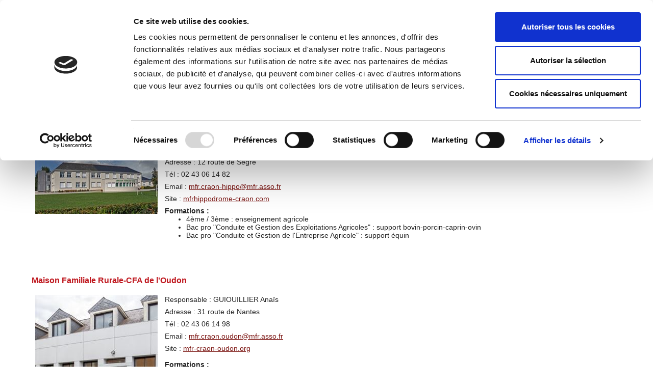

--- FILE ---
content_type: text/html; charset=utf-8
request_url: https://www.ville-craon53.fr/enseignement-professionnel.aspx
body_size: 16191
content:
<!DOCTYPE html><html xmlns="http://www.w3.org/1999/xhtml" xml:lang="fr" lang="fr">
	<head>
		<meta http-equiv="X-UA-Compatible" content="IE=Edge"/>
		<meta name="viewport" content="width=device-width, initial-scale=1.0"/>
		<meta http-equiv="Content-Type" content="text/html; charset=UTF-8"/>
<meta http-equiv="Content-Script-Type" content="text/javascript" />
<meta http-equiv="Content-Style-Type" content="text/css" />
<meta http-equiv="Date" content="Tue, 03 Feb 2026 18:19:57 GMT" />
<meta name="__RequestVerificationToken" content="R7M3JzAKPwHUKkVMnXhyX1vZbRcCIJ6HFHscmzGXCjhmTSJEYMKWyfaAwR0vPXtpTq_quAKSFJxJ1jUPPP5UfE6e_atgYjlsON7ONEzgkH01" />	<title>Site de la ville de Craon - Enseignement professionnel</title>
	<meta name="keywords" content="mayenne;craon;courses hippiques;camping;3 étoiles" />
	<meta name="description" content="Enseignement professionnel" class="" data-type="string" />
	<meta content="e.magnus site web Multiposte X8 / www.magnus.fr/emagnus/emagnus-siteweb" name="generator" />
	<!-- this document has been produced by a Visiativ Software Engine
			Package: emagnus-X8-avancee 22.1 (kernelId: 6.40 build 0)  / LDSERVICE - ITL 6.4.440.0
	-->
	<meta name="date-revision-yyyymmdd" content="20230809"/>
	<script type="text/javascript">
		<!--
		var isDiffusion = true;
		var BASE_HREF = "";
		//-->
	</script>
	<!-- include header javascript resources -->
<script type="text/javascript" src="https://ajax.googleapis.com/ajax/libs/jquery/3.6.0/jquery.min.js"></script>
	<script type="text/javascript">
	<!--
		var rootPath = "./";
		var globalRootPath = "./";
		var lang = "fr";
		var thisFromGlobalRoot = "./enseignement-professionnel.aspx";
		var hasDocType = false;
		var pageElementType = "sme:openPage";
		//-->
	</script>
	<script type="text/javascript" src='./iso_scripts/sha1.js?_v=13.80.2090' charset="ISO-8859-1"></script>
	<script type="text/javascript" src='./iso_scripts/thesaurus.js' charset="UTF-8"></script>
	<script type="text/javascript" src='./iso_scripts/dynlibJsThesaurus.js?_v=13.80.2090' charset="ISO-8859-1"></script>
	<script type="text/javascript" src='./iso_scripts/gaRuntime.js?_v=10.81.75' charset="ISO-8859-1"></script>
<script type="text/javascript">
(function(i,s,o,g,r,a,m){i['GoogleAnalyticsObject']=r;i[r]=i[r]||function(){
(i[r].q=i[r].q||[]).push(arguments)},i[r].l=1*new Date();a=s.createElement(o),
m=s.getElementsByTagName(o)[0];a.async=1;a.src=g;m.parentNode.insertBefore(a,m)
})(window,document,'script','//www.google-analytics.com/analytics.js','ga');
ga('create', "UA-8388995-1", 'auto');
</script>
	  <script type="text/javascript">
        gaRuntime.trackPageView();
    </script>    
	<script type="text/javascript" src='./iso_scripts/config.js' charset="ISO-8859-1"></script>
	<script type="text/javascript" src='./iso_scripts/isoRuntime.js?_v=24.41.3768' charset="ISO-8859-1"></script>
	<script type="text/javascript" src='./iso_scripts/odfDirectRuntime.js?_v=20.78.2069' charset="ISO-8859-1"></script>
	<script type="text/javascript" src='./iso_scripts/ldskFontAwesome_4_to_5.js?_v=12.33.380' charset="ISO-8859-1"></script>
	<script type="text/javascript" src='./iso_scripts/bootstrapbutton.js?_v=11.55.57' charset="ISO-8859-1"></script>
	<script type="text/javascript" src='./iso_scripts/bootstrapcarousel.js?_v=11.55.57' charset="ISO-8859-1"></script>
	<script type="text/javascript" src='./iso_scripts/bootstrapMoment.js?_v=11.55.57' charset="ISO-8859-1"></script>
	<script type="text/javascript" src='./iso_scripts/bootstrapDatetimepicker.js?_v=11.55.57' charset="ISO-8859-1"></script>
	<script type="text/javascript" src='./iso_scripts/bootstrapCoreBundle.js?_v=11.55.57' charset="ISO-8859-1"></script>
	<script type="text/javascript" src='./iso_scripts/bootstrapmodal.js?_v=11.55.57' charset="ISO-8859-1"></script>
	<script type="text/javascript" src='./iso_scripts/bootstrappopover.js?_v=11.55.57' charset="ISO-8859-1"></script>
	<script type="text/javascript" src='./iso_scripts/bootstraptooltip.js?_v=11.55.57' charset="ISO-8859-1"></script>
	<script type="text/javascript" src='./iso_scripts/bootstrapaffix.js?_v=11.55.57' charset="ISO-8859-1"></script>
	<script type="text/javascript" src='./iso_scripts/bootstraptransition.js?_v=11.55.57' charset="ISO-8859-1"></script>
	<script type="text/javascript" src='./iso_scripts/ldskEasing-1-3.js?_v=12.33.380' charset="ISO-8859-1"></script>
	<script type="text/javascript" src='./iso_scripts/ldsrwCommon.js?_v=1.58.376' charset="ISO-8859-1"></script>
<!--[if lt IE 8]>
	<script type="text/javascript" src='./iso_scripts/isoBH-IE7-float-clear.js?_v=10.75.25' charset="ISO-8859-1"></script>
<![endif]-->
<script type='text/javascript'>
var imageProviderUrl = "./imageProvider.aspx";
</script>
<script type='text/javascript'>
var albumUploadProcessorUrl = "./albumUploadProcessor.aspx";
</script>
	<script type="text/javascript" src='./iso_scripts/albRuntimeJs.js?_v=22.68.442' charset="ISO-8859-1"></script>
	<script type="text/javascript" src='./iso_scripts/ldskUtilitaires.js?_v=12.33.380' charset="ISO-8859-1"></script>
	<script type="text/javascript" src='./iso_scripts/ldsrbRBasic.js?_v=2.23.1031' charset="ISO-8859-1"></script>
	<script type="text/javascript" src='./iso_scripts/ldskEkko-lightbox.js?_v=12.33.380' charset="ISO-8859-1"></script>
	<script type="text/javascript" src='./iso_scripts/odfForm.js?_v=20.78.2069' charset="ISO-8859-1"></script>
	<!-- /include header javascript resources -->
	<!-- include header css resources -->
	<link rel="stylesheet" type="text/css" href='./iso_misc/isoUtils.css?_v=24.41.3768'/>
	<link rel="stylesheet" type="text/css" href='./iso_misc/isoStandard.css?_v=24.41.3768'/>
	<link rel="stylesheet" type="text/css" href='./iso_misc/bsElements.css?_v=21.48.2575'/>
	<link rel="stylesheet" type="text/css" href='./iso_misc/tabTable.css?_v=11.75.472'/>
	<link rel="stylesheet" type="text/css" href='./iso_misc/odfDirectCSS-neutral.css?_v=20.78.2069'/>
	<link rel="stylesheet" type="text/css" href='./iso_misc/ilInline.css?_v=13.22.155'/>
	<link rel="stylesheet" type="text/css" href='./iso_misc/odfDirectCSS.css?_v=20.78.2069'/>
	<link rel="stylesheet" type="text/css" href='./iso_misc/ldskFontAwesome_5_6_3.css?_v=12.33.380'/>
	<link rel="stylesheet" type="text/css" href='./iso_misc/bootstrapDatetimepicker.css?_v=11.55.57'/>
	<link rel="stylesheet" type="text/css" href='./iso_misc/isoPosition.css?_v=24.41.3768'/>
	<link rel="stylesheet" type="text/css" href='./iso_misc/bsStyles.css?_v=21.48.2575'/>
	<link rel="stylesheet" type="text/css" href='./iso_misc/bsGrid.css?_v=21.48.2575'/>
	<link rel="stylesheet" type="text/css" href='./iso_misc/advXhtml.css?_v=15.95.1512'/>
	<link rel="stylesheet" type="text/css" href='./iso_misc/ldsTKBR.css?_v=1.43.271'/>
	<link rel="stylesheet" type="text/css" href='./iso_misc/ldsRBasic.css?_v=2.23.1031'/>
	<link rel="stylesheet" type="text/css" href='./iso_misc/ldskEkko-lightbox.css?_v=12.33.380'/>
	<link rel="stylesheet" type="text/css" href='./iso_misc/ldskStyleGenerique.css?_v=12.33.380'/>
<link href="./iso_misc/ldskStyles.css" type="text/css" rel="stylesheet" />
	<link rel="stylesheet" type="text/css" href='./iso_misc/advSeparator.css?_v=15.95.1512'/>
	<link rel="stylesheet" type="text/css" href='./iso_misc/odfXhtml.css?_v=20.78.2069'/>
	<link rel="stylesheet" type="text/css" href='./iso_misc/odfRuntime.css?_v=20.78.2069'/>
	<!-- /include header css resources -->
	<!-- include header css resources -->
	<!-- /include header css resources -->
	<!-- include header css resources -->
	<link rel="stylesheet" type="text/css" href='./iso_misc/ldsrwBootstrap.css?_v=1.58.376'/>
	<link rel="stylesheet" type="text/css" href='./iso_misc/ldsrwIe8.css?_v=1.58.376'/>
	<link rel="stylesheet" type="text/css" href='./iso_misc/ldsrwBlocks.css?_v=1.58.376'/>
	<link rel="stylesheet" type="text/css" href='./iso_misc/ldsrwStyle.css?_v=1.58.376'/>
	<link rel="stylesheet" type="text/css" href='./iso_misc/ldsrwHeader.css?_v=1.58.376'/>
	<link rel="stylesheet" type="text/css" href='./iso_misc/ldsrwFooter.css?_v=1.58.376'/>
	<!-- /include header css resources -->
</head>
	<body onload="executeLoadActions();">
	
  <style type="text/css">
        .header > .container {
          margin-bottom:0px;
        }
        .header > .container {
          display: flex;
        }
        .header > .container .logo {
          flex-grow: 0;
        }
        .header > .container .RWFlex-headerContent {
          flex-grow: 1;
        }
        .header > .container .RWFlex-shortcuts-buttons {
          flex-grow: 0;
        }
        .header > .container .RWFlex-shortcuts-buttons .RWFlex-topbar {
        }
        .header > .container .RWFlex-shortcuts-buttons .RWFlex-appsButtons {
          display: flex;
          justify-content: flex-end;
          width: 100%;
        }
        .header > .container .RWFlex-shortcuts-buttons .RWFlex-appsButtons .ldsesEShopHeaderIconsLine {
          flex-grow: 0;
        }
        .header > .container .RWFlex-shortcuts-buttons .RWFlex-appsButtons .rcloud-header-notifications {
          flex-grow: 0;
        }
        .header > .container {
          width: 1170px;
        }
        .header.header-fixed-shrink > .container .RWFlex-shortcuts-buttons {
          margin-top: 45px;
        }
        .header.header-fixed-shrink > .container .RWFlex-headerContent {
          display: none;
        }
        .header.header-fixed-shrink > .container .RWFlex-shortcuts-buttons {
          flex-grow: 1;
        }
        .header.header-fixed-shrink > .container .RWFlex-topbar {
          flex-direction: row-reverse;
        }
      @media (min-width: 767px) and (max-width: 991px) {
        .header > .container {
          width: calc(100% - 25px);
        }
        .RWFlex-headerContent {
          display: none;
        }
        .RWFlex-shortcuts-buttons {
          flex-grow: 1 !important;
        }
        .RWFlex-topbar {
          display: block !important;
        }
        .rcloud-header-notifications {
          margin-bottom: 0 !important;
        }
        .ldsesEShopHeaderIconsLine {
          margin-bottom: 0 !important;
        }
      }
      @media (max-width: 768px) {
        .header > .container {
          width: calc(100% - 25px);
        }
        .RWFlex-headerContent {
          display: none;
        }
        .RWFlex-shortcuts-buttons {
          flex-grow: 1 !important;
        }
        .RWFlex-topbar {
          display: block !important;
        }
        .rcloud-header-notifications {
          margin-bottom: 0 !important;
        }
        .ldsesEShopHeaderIconsLine {
          margin-bottom: 0 !important;
        }
      }
  </style>
  <div class="wrapper">    
    <div class="header">
        <div class="container">
              <a class="logo RWFlex-logo" href="./index.aspx">
                  <img src="./iso_album/logo-craon.png" alt="" class="big-logo"/>
              </a>
            <div class="RWFlex-headerContent">
		<div class="bbsRow row  " style="margin: 0 -15px">
						
						  <div class="bbsSpan  col-xs-12 col-sm-12 col-md-12 col-lg-12" style="padding: 0 15px !important">
						  </div>
		</div>
            </div>
            <div class="RWFlex-shortcuts-buttons">
                <div class="topbar RWFlex-topbar">
                  <ul class="loginbar RWFlex-loginbar pull-right">
  
		<li class="">
			<a href='./index_old.aspx' style='background-image:url(./iso_album/i_alerte.png)' >Accueil</a>
				<span class="divider">|</span>
		</li>
						
		<li class="">
			<a href='./messagerie.aspx' >Nous contacter</a>
		</li>
						
                  </ul>
                </div>
                <button type="button" class="navbar-toggle" data-toggle="collapse" data-target=".navbar-responsive-collapse">
                    <span class="sr-only">Toggle navigation</span>
                    <span class="fa fa-bars"></span>
                </button>
                <div class="RWFlex-appsButtons" style="display: flex;justify-content: flex-end;">
                </div>
            </div>
        </div>
  
  <div class="collapse navbar-collapse mega-menu navbar-responsive-collapse">
    <div class="container" style="padding-right: 0px !important;">
	
			<ul class="nav navbar-nav">
					
 	<li class="has-sub dropdown level1 mega-menu-fullwidth ">
			<a data-toggle="dropdown" class="dropdown-toggle" data-target="dropdown" href="javascript:void(0);" target="">
				<span>
					Côté Mairie
					<b class="caret"></b>
				</span>
			</a>
	
		<ul class="dropdown-menu">
      <li>
        <div class="mega-menu-content disable-icons">
          <div class="container" style="padding-right:15px;">
            <div class="row equal-height">
                    <div class="col-md-4 equal-height-in">
                      <ul class="list-unstyled equal-height-list">
  	                          
                              <li>
                                <h3>
                                  Le conseil municipal
                                </h3>
                              </li>
	                            
				                      <li class="">
					                      <a href="./edito.aspx" target="" class="">
							                    Le mot du Maire
					                      </a>
				                      </li>
	                            
				                      <li class="">
					                      <a href="./elus.aspx" target="" class="">
							                    Les élus
					                      </a>
				                      </li>
	                            
				                      <li class="">
					                      <a href="./reunions-conseil-municipal.aspx" target="" class="">
							                    Les réunions du Conseil Municipal
					                      </a>
				                      </li>
	                            
                      </ul>
                    </div>
                    <div class="col-md-4 equal-height-in">
                      <ul class="list-unstyled equal-height-list">
  	                          
                              <li>
                                <h3>
                                  Services municipaux
                                </h3>
                              </li>
	                            
				                      <li class="">
					                      <a href="./services-municipaux.aspx" target="" class="">
							                    Services municipaux
					                      </a>
				                      </li>
	                            
				                      <li class="">
					                      <a href="./equipements-publics.aspx" target="" class="">
							                    Équipements publics
					                      </a>
				                      </li>
	                            
				                      <li class="">
					                      <a href="./offres-emploi.aspx" target="" class="">
							                    Offres d'emploi
					                      </a>
				                      </li>
	                            
                      </ul>
                    </div>
                    <div class="col-md-4 equal-height-in">
                      <ul class="list-unstyled equal-height-list">
  	                          
                              <li>
                                <h3>
                                  La collectivité
                                </h3>
                              </li>
	                            
				                      <li class="">
					                      <a href="./budget.aspx" target="" class="">
							                    Budget municipal
					                      </a>
				                      </li>
	                            
				                      <li class="">
					                      <a href="./info-municipale.aspx" target="" class="">
							                    Editions municipales
					                      </a>
				                      </li>
	                            
				                      <li class="">
					                      <a href="./enquetes.aspx" target="" class="">
							                    Enquêtes et consultations publiques
					                      </a>
				                      </li>
	                            
				                      <li class="">
					                      <a href="./logo.aspx" target="" class="">
							                    Logo
					                      </a>
				                      </li>
	                            
				                      <li class="">
					                      <a href="./marches-publics.aspx" target="" class="">
							                    Marchés publics
					                      </a>
				                      </li>
	                            
				                      <li class="">
					                      <a href="./recherche-acte.aspx" target="" class="">
							                    Recueil des actes administratifs
					                      </a>
				                      </li>
	                            
                      </ul>
                    </div>
            </div>
          </div>
        </div>
      </li>
		</ul>
      
	</li>
	
 	<li class="has-sub dropdown level1 mega-menu-fullwidth ">
			<a data-toggle="dropdown" class="dropdown-toggle" data-target="dropdown" href="javascript:void(0);" target="">
				<span>
					Pratique
					<b class="caret"></b>
				</span>
			</a>
	
		<ul class="dropdown-menu">
      <li>
        <div class="mega-menu-content disable-icons">
          <div class="container" style="padding-right:15px;">
            <div class="row equal-height">
                    <div class="col-md-4 equal-height-in">
                      <ul class="list-unstyled equal-height-list">
  	                          
                              <li>
                                <h3>
                                  Annuaires
                                </h3>
                              </li>
	                            
				                      <li class="">
					                      <a href="./annuaire_administration.aspx" target="" class="">
							                    Administrations-édifices publics
					                      </a>
				                      </li>
	                            
				                      <li class="">
					                      <a href="./annuaire_entreprises.aspx" target="" class="">
							                    Professionnels
					                      </a>
				                      </li>
	                            
				                      <li class="">
					                      <a href="./associations.aspx" target="" class="">
							                    Associations
					                      </a>
				                      </li>
	                            
				                      <li class="">
					                      <a href="./camping-du-murier.aspx" target="" class="">
							                    Hébergements-restauration
					                      </a>
				                      </li>
	                            
                      </ul>
                    </div>
                    <div class="col-md-4 equal-height-in">
                      <ul class="list-unstyled equal-height-list">
  	                          
                              <li>
                                <h3>
                                  Démarches et services
                                </h3>
                              </li>
	                            
				                      <li class=" dropdown-submenu">
					                      <a href="./services-en-ligne.aspx" target="" class="">
							                    Services en ligne
                                    <b class="caret"></b>
					                      </a>
                                    <ul class="dropdown-menu dropdown-megamenu-level3" style="">
  	                                      
				                                  <li class="">
					                                  <a href="./acte_etat_civil.aspx" target="" class="">
							                                Acte d'état-civil
					                                  </a>
                                          </li>
                                      	  
				                                  <li class="">
					                                  <a href="./pieces-identite.aspx" target="" class="">
							                                Rdv pièces d'identité
					                                  </a>
                                          </li>
                                      	  
				                                  <li class="">
					                                  <a href="./services-affichage.aspx" target="" class="">
							                                Affichage
					                                  </a>
                                          </li>
                                      	  
				                                  <li class="">
					                                  <a href="./services-associations.aspx" target="" class="">
							                                Associations
					                                  </a>
                                          </li>
                                      	  
				                                  <li class="">
					                                  <a href="./chiens-dangereux.aspx" target="" class="">
							                                Chiens dangereux
					                                  </a>
                                          </li>
                                      	  
				                                  <li class="">
					                                  <a href="./cimetiere.aspx" target="" class="">
							                                Cimetière communal
					                                  </a>
                                          </li>
                                      	  
				                                  <li class="">
					                                  <a href="./materiel.aspx" target="" class="">
							                                Demande de prêt de matériel
					                                  </a>
                                          </li>
                                      	  
				                                  <li class="">
					                                  <a href="./demenagement.aspx" target="" class="">
							                                Déménagement
					                                  </a>
                                          </li>
                                      	  
				                                  <li class="">
					                                  <a href="./frelons-asiatiques.aspx" target="" class="">
							                                Frelons asiatiques
					                                  </a>
                                          </li>
                                      	  
				                                  <li class="">
					                                  <a href="./objets-trouves.aspx" target="" class="">
							                                Objets trouvés
					                                  </a>
                                          </li>
                                      	  
				                                  <li class="">
					                                  <a href="./occupation.aspx" target="" class="">
							                                Occupation du domaine public
					                                  </a>
                                          </li>
                                      	  
				                                  <li class="">
					                                  <a href="./recensement.aspx" target="" class="">
							                                Recensement citoyen
					                                  </a>
                                          </li>
                                      	  
				                                  <li class="">
					                                  <a href="./certification-identite.aspx" target="" class="">
							                                Rdv certification identité numérique
					                                  </a>
                                          </li>
                                      	  
				                                  <li class="">
					                                  <a href="./services-periscolaires.aspx" target="" class="">
							                                Services périscolaires
					                                  </a>
                                          </li>
                                      	  
				                                  <li class="">
					                                  <a href="./urbanisme.aspx" target="" class="">
							                                Urbanisme
					                                  </a>
                                          </li>
                                      	  
                                    </ul>
				                      </li>
	                            
                      </ul>
                    </div>
                    <div class="col-md-4 equal-height-in">
                      <ul class="list-unstyled equal-height-list">
  	                          
                              <li>
                                <h3>
                                  Urbanisme
                                </h3>
                              </li>
	                            
				                      <li class="">
					                      <a href="./urbanisme.aspx" target="" class="">
							                    Plan Local d'Urbanisme
					                      </a>
				                      </li>
	                            
				                      <li class="">
					                      <a href="./urbanisme.aspx" target="" class="">
							                    Démarches d'urbanisme
					                      </a>
				                      </li>
	                            
				                      <li class="">
					                      <a href="./lotissements.aspx" target="" class="">
							                    Lotissements en cours
					                      </a>
				                      </li>
	                            
                              <li>
                                <h3>
                                  Vie quotidienne
                                </h3>
                              </li>
	                            
				                      <li class="">
					                      <a href="./guide-pratique.aspx" target="" class="">
							                    Guide pratique
					                      </a>
				                      </li>
	                            
				                      <li class="">
					                      <a href="./nouveaux-arrivants.aspx" target="" class="">
							                    Nouveaux arrivants
					                      </a>
				                      </li>
	                            
				                      <li class="">
					                      <a href="./risques-pcs.aspx" target="" class="">
							                    Risques - Plan Communal de Sauvegarde
					                      </a>
				                      </li>
	                            
                      </ul>
                    </div>
            </div>
          </div>
        </div>
      </li>
		</ul>
      
	</li>
	
 	<li class="has-sub dropdown level1 mega-menu-fullwidth ">
			<a data-toggle="dropdown" class="dropdown-toggle" data-target="dropdown" href="javascript:void(0);" target="">
				<span>
					Tourisme-patrimoine
					<b class="caret"></b>
				</span>
			</a>
	
		<ul class="dropdown-menu">
      <li>
        <div class="mega-menu-content disable-icons">
          <div class="container" style="padding-right:15px;">
            <div class="row equal-height">
                    <div class="col-md-4 equal-height-in">
                      <ul class="list-unstyled equal-height-list">
  	                          
                              <li>
                                <h3>
                                  Histoire-patrimoine
                                </h3>
                              </li>
	                            
				                      <li class="">
					                      <a href="./historique.aspx" target="" class="">
							                    Histoire de la ville
					                      </a>
				                      </li>
	                            
				                      <li class="">
					                      <a href="./patrimoine.aspx" target="" class="">
							                    Patrimoine
					                      </a>
				                      </li>
	                            
				                      <li class="">
					                      <a href="./courses-hippiques.aspx" target="" class="">
							                    Les courses hippiques
					                      </a>
				                      </li>
	                            
                      </ul>
                    </div>
                    <div class="col-md-4 equal-height-in">
                      <ul class="list-unstyled equal-height-list">
  	                          
                              <li>
                                <h3>
                                  Hébergement-restauration
                                </h3>
                              </li>
	                            
				                      <li class="">
					                      <a href="./camping-du-murier.aspx" target="" class="">
							                    Camping du Mûrier
					                      </a>
				                      </li>
	                            
				                      <li class="">
					                      <a href="./chambres-hotes.aspx" target="" class="">
							                    Chambres d'hôtes
					                      </a>
				                      </li>
	                            
				                      <li class="">
					                      <a href="./gites.aspx" target="" class="">
							                    Gîtes
					                      </a>
				                      </li>
	                            
				                      <li class="">
					                      <a href="./hotels.aspx" target="" class="">
							                    Hôtels
					                      </a>
				                      </li>
	                            
				                      <li class="">
					                      <a href="./restauration.aspx" target="" class="">
							                    Restauration
					                      </a>
				                      </li>
	                            
                      </ul>
                    </div>
                    <div class="col-md-4 equal-height-in">
                      <ul class="list-unstyled equal-height-list">
  	                          
                              <li>
                                <h3>
                                  Tourisme
                                </h3>
                              </li>
	                            
				                      <li class="">
					                      <a href="./espace-touristique-murier.aspx" target="" class="">
							                    L'espace touristique du Mûrier
					                      </a>
				                      </li>
	                            
				                      <li class="">
					                      <a href="./region-touristique.aspx" target="" class="">
							                    Une région touristique
					                      </a>
				                      </li>
	                            
				                      <li class="">
					                      <a href="./randonnees.aspx" target="" class="">
							                    Randonnées pédestres, équestres, VTT
					                      </a>
				                      </li>
	                            
				                      <li class="">
					                      <a href="./produits-terroir.aspx" target="" class="">
							                    Produits du terroir
					                      </a>
				                      </li>
	                            
				                      <li class="">
					                      <a href="./fleurissement-biodiversite.aspx" target="" class="">
							                    Fleurissement et environnement
					                      </a>
				                      </li>
	                            
                      </ul>
                    </div>
            </div>
          </div>
        </div>
      </li>
		</ul>
      
	</li>
	
 	<li class="has-sub dropdown level1 mega-menu-fullwidth ">
			<a data-toggle="dropdown" class="dropdown-toggle" data-target="dropdown" href="javascript:void(0);" target="">
				<span>
					Culture
					<b class="caret"></b>
				</span>
			</a>
	
		<ul class="dropdown-menu">
      <li>
        <div class="mega-menu-content disable-icons">
          <div class="container" style="padding-right:15px;">
            <div class="row equal-height">
                    <div class="col-md-3 equal-height-in">
                      <ul class="list-unstyled equal-height-list">
  	                          
                              <li>
                                <h3>
                                  Expositions 2026
                                </h3>
                              </li>
	                            
				                      <li class="">
					                      <a href="./expositions.aspx" target="" class="">
							                    Expositions - Maison Bleue
					                      </a>
				                      </li>
	                            
                      </ul>
                    </div>
                    <div class="col-md-3 equal-height-in">
                      <ul class="list-unstyled equal-height-list">
  	                          
                              <li>
                                <h3>
                                  Pôle culture du Pays de Craon
                                </h3>
                              </li>
	                            
				                      <li class="">
					                      <a href="./pole-culture.aspx#I000205b3" target="" class="">
							                    Saison spectacle vivant
					                      </a>
				                      </li>
	                            
				                      <li class="">
					                      <a href="./pole-culture.aspx#I0003f8e3" target="" class="">
							                    Réseau lecture publique
					                      </a>
				                      </li>
	                            
				                      <li class="">
					                      <a href="./pole-culture.aspx#I000205cf" target="" class="">
							                    Établissement d'Enseignements Artistiques (E.E.A.)
					                      </a>
				                      </li>
	                            
                      </ul>
                    </div>
                    <div class="col-md-3 equal-height-in">
                      <ul class="list-unstyled equal-height-list">
  	                          
                              <li>
                                <h3>
                                  Espaces culturels
                                </h3>
                              </li>
	                            
				                      <li class="">
					                      <a href="./maison-bleue.aspx" target="" class="">
							                    Maison Bleue
					                      </a>
				                      </li>
	                            
				                      <li class="">
					                      <a href="./espace-saint-clement.aspx" target="" class="">
							                    Espace culturel Saint-Clément
					                      </a>
				                      </li>
	                            
				                      <li class="">
					                      <a href="./mediatheque-intercommunale.aspx" target="" class="">
							                    Médiathèque intercommunale
					                      </a>
				                      </li>
	                            
				                      <li class="">
					                      <a href="./ecole-musique.aspx" target="" class="">
							                    Établissement d'enseignements artistiques
					                      </a>
				                      </li>
	                            
                      </ul>
                    </div>
                    <div class="col-md-3 equal-height-in">
                      <ul class="list-unstyled equal-height-list">
  	                          
                              <li>
                                <h3>
                                  Jumelages
                                </h3>
                              </li>
	                            
				                      <li class="">
					                      <a href="./jumelage-okehampton.aspx" target="" class="">
							                    Okehampton
					                      </a>
				                      </li>
	                            
				                      <li class="">
					                      <a href="./jumelage-buchenberg.aspx" target="" class="">
							                    Buchenberg
					                      </a>
				                      </li>
	                            
				                      <li class="">
					                      <a href="./jumelage-iszka.aspx" target="" class="">
							                    Iszkaszentgyorgy
					                      </a>
				                      </li>
	                            
                      </ul>
                    </div>
            </div>
          </div>
        </div>
      </li>
		</ul>
      
	</li>
	
 	<li class="has-sub dropdown level1 mega-menu-fullwidth ">
			<a data-toggle="dropdown" class="dropdown-toggle" data-target="dropdown" href="javascript:void(0);" target="">
				<span>
					Économie
					<b class="caret"></b>
				</span>
			</a>
	
		<ul class="dropdown-menu">
      <li>
        <div class="mega-menu-content disable-icons">
          <div class="container" style="padding-right:15px;">
            <div class="row equal-height">
                    <div class="col-md-4 equal-height-in">
                      <ul class="list-unstyled equal-height-list">
  	                          
                              <li>
                                <h3>
                                  Annuaire des professionnels
                                </h3>
                              </li>
	                            
				                      <li class="">
					                      <a href="./annuaire_entreprises.aspx" target="" class="">
							                    Artisans, commerçants et entreprises
					                      </a>
				                      </li>
	                            
                      </ul>
                    </div>
                    <div class="col-md-4 equal-height-in">
                      <ul class="list-unstyled equal-height-list">
  	                          
                              <li>
                                <h3>
                                  Animations économiques
                                </h3>
                              </li>
	                            
				                      <li class="">
					                      <a href="./marche.aspx" target="" class="">
							                    Le marché du lundi matin
					                      </a>
				                      </li>
	                            
				                      <li class="">
					                      <a href="./foire.aspx" target="" class="">
							                    Foire commerciale "Les Craonnaises"
					                      </a>
				                      </li>
	                            
                      </ul>
                    </div>
                    <div class="col-md-4 equal-height-in">
                      <ul class="list-unstyled equal-height-list">
  	                          
                              <li>
                                <h3>
                                  Comment s'installer ?
                                </h3>
                              </li>
	                            
				                      <li class="">
					                      <a href="./s-installer.aspx" target="" class="">
							                    S'installer à Craon ?
					                      </a>
				                      </li>
	                            
				                      <li class="">
					                      <a href="./entrepreneurs.aspx" target="" class="">
							                    Le Club des Entrepreneurs
					                      </a>
				                      </li>
	                            
                      </ul>
                    </div>
            </div>
          </div>
        </div>
      </li>
		</ul>
      
	</li>
	
 	<li class="has-sub dropdown level1 mega-menu-fullwidth ">
			<a data-toggle="dropdown" class="dropdown-toggle" data-target="dropdown" href="javascript:void(0);" target="">
				<span>
					Associations-sports
					<b class="caret"></b>
				</span>
			</a>
	
		<ul class="dropdown-menu">
      <li>
        <div class="mega-menu-content disable-icons">
          <div class="container" style="padding-right:15px;">
            <div class="row equal-height">
                    <div class="col-md-3 equal-height-in">
                      <ul class="list-unstyled equal-height-list">
  	                          
                              <li>
                                <h3>
                                  Associations
                                </h3>
                              </li>
	                            
				                      <li class="">
					                      <a href="./associations.aspx" target="" class="">
							                    Annuaire des associations
					                      </a>
				                      </li>
	                            
				                      <li class="">
					                      <a href="./services-associations.aspx" target="" class="">
							                    Démarches associations
					                      </a>
				                      </li>
	                            
                      </ul>
                    </div>
                    <div class="col-md-3 equal-height-in">
                      <ul class="list-unstyled equal-height-list">
  	                          
                              <li>
                                <h3>
                                  Animations sportives
                                </h3>
                              </li>
	                            
				                      <li class="">
					                      <a href="./eveil-sportif.aspx" target="" class="">
							                    Éveil sportif
					                      </a>
				                      </li>
	                            
				                      <li class="">
					                      <a href="./carte-multisports.aspx" target="" class="">
							                    Carte multisports
					                      </a>
				                      </li>
	                            
				                      <li class="">
					                      <a href="./animations-sportives.aspx" target="" class="">
							                    Animations sportives
					                      </a>
				                      </li>
	                            
                      </ul>
                    </div>
                    <div class="col-md-3 equal-height-in">
                      <ul class="list-unstyled equal-height-list">
  	                          
                              <li>
                                <h3>
                                  Manifestations sportives
                                </h3>
                              </li>
	                            
				                      <li class="">
					                      <a href="./natur-halles.aspx" target="" class="">
							                    Trail Natur'Halles
					                      </a>
				                      </li>
	                            
                      </ul>
                    </div>
                    <div class="col-md-3 equal-height-in">
                      <ul class="list-unstyled equal-height-list">
  	                          
                              <li>
                                <h3>
                                  Équipements sportifs
                                </h3>
                              </li>
	                            
				                      <li class="">
					                      <a href="./equipements-sportifs (2).aspx" target="" class="">
							                    Équipements sportifs
					                      </a>
				                      </li>
	                            
                      </ul>
                    </div>
            </div>
          </div>
        </div>
      </li>
		</ul>
      
	</li>
	
 	<li class="has-sub dropdown active level1 mega-menu-fullwidth ">
			<a data-toggle="dropdown" class="dropdown-toggle" data-target="dropdown" href="javascript:void(0);" target="">
				<span>
					Enfance-jeunesse
					<b class="caret"></b>
				</span>
			</a>
	
		<ul class="dropdown-menu">
      <li>
        <div class="mega-menu-content disable-icons">
          <div class="container" style="padding-right:15px;">
            <div class="row equal-height">
                    <div class="col-md-4 equal-height-in">
                      <ul class="list-unstyled equal-height-list">
  	                          
                              <li>
                                <h3>
                                  Accueil périscolaire
                                </h3>
                              </li>
	                            
				                      <li class="">
					                      <a href="./accueils-periscolaires.aspx" target="" class="">
							                    Infos et lieux d'accueil
					                      </a>
				                      </li>
	                            
                      </ul>
                    </div>
                    <div class="col-md-4 equal-height-in">
                      <ul class="list-unstyled equal-height-list">
  	                          
                              <li>
                                <h3>
                                  Établissements scolaires
                                </h3>
                              </li>
	                            
				                      <li class="">
					                      <a href="./ecoles-maternelles.aspx" target="" class="">
							                    Ecoles maternelles
					                      </a>
				                      </li>
	                            
				                      <li class="">
					                      <a href="./ecoles-elementaires.aspx" target="" class="">
							                    Ecoles élémentaires
					                      </a>
				                      </li>
	                            
				                      <li class="">
					                      <a href="./colleges.aspx" target="" class="">
							                    Collèges
					                      </a>
				                      </li>
	                            
				                      <li class=" active">
					                      <a href="./enseignement-professionnel.aspx" target="" class="">
							                    Enseignement professionnel
					                      </a>
				                      </li>
	                            
                      </ul>
                    </div>
                    <div class="col-md-4 equal-height-in">
                      <ul class="list-unstyled equal-height-list">
  	                          
                              <li>
                                <h3>
                                  Restauration scolaire
                                </h3>
                              </li>
	                            
				                      <li class="">
					                      <a href="./restauration-scolaire.aspx" target="" class="">
							                    Charte alimentaire et menus
					                      </a>
				                      </li>
	                            
                      </ul>
                    </div>
            </div>
          </div>
        </div>
      </li>
		</ul>
      
	</li>
	
    </ul>
    </div>
  </div>
    </div>
   
    <div class="breadcrumbs" style="position:relative;">
        <div class="container">
        </div>
        <div class="container">
        </div>
    </div>
	<div class="ldsrw content container">
		<div class="row">
	<div>
		<div class="bbsRow row  " style="margin: 0 -15px">
						
						  <div class="bbsSpan  col-xs-12 col-sm-12 col-md-12 col-lg-12" style="padding: 0 15px !important">
									  <div class="isoBlockPosition-none isoFloatClear-none ocsExtract"><h1 class="bsLevel0 "><span>Enseignement professionnel</span></h1>
	
		<div class="ocsBody-grid">
			
      <table class="isoBlockPosition-left bsGrid tablelayout-auto" style="width:auto" summary="Tableau de mise en forme">
        <colgroup>
          <col width="100%"/>
        </colgroup>
        <tbody>
					<tr class="even">
						<td class="even">
							<div class="isoBlockPosition-none isoFloatClear-none sdsHeading"><h2 class="bsLevel1 sdsHeading"><span>Maison Familiale Rurale-CFA de l'Hippodrome</span></h2></div><div class="isoBlockPosition-none isoFloatClear-none advColumns" id="I00014222"><table class="advColumnsTable" width="100%" summary="Tableau de mise en forme"><colgroup span="1"><col span="1" style="width:250px;" /><col span="1" /></colgroup><tr><td rowspan="1" colspan="1" id="I00014224" class="advColumn "><div class="advColumnContent "><a name='I00014224'></a>
    
			<p class="sdsImage isoBlockPosition-left isoFloatClear-none " style="width:240px">
				<span class="bsImgStd" style="width:240px">
					<span class=""><span class="link"><img src="./iso_upload/27050/t_240_0.jpg" class="image" title="" alt="" longdesc="" height="134" width="240"/></span></span>
				</span>
			</p>
		
</div></td><td rowspan="1" colspan="1" id="I00014229" class="advColumn "><div class="advColumnContent "><a name='I00014229'></a><p class="isoBlockPosition-none isoFloatClear-none bsParaLeft  bsText">Responsable : BOUGEARD Karine<br /></p><p class="isoBlockPosition-none isoFloatClear-none bsParaLeft  bsText">Adresse : 12 route de Segré</p><p class="isoBlockPosition-none isoFloatClear-none bsParaLeft  bsText">Tél : 02 43 06 14 82</p><p class="isoBlockPosition-none isoFloatClear-none bsParaLeft  bsText">Email : <span class=''><a href='mailto:mfr.craon-hippo@mfr.asso.fr'>mfr.craon-hippo@mfr.asso.fr</a></span></p><p class="isoBlockPosition-none isoFloatClear-none bsParaLeft  bsText">Site : <span class=''><a href='http://mfrhippodrome-craon.com' onclick='window.open("http://mfrhippodrome-craon.com", "_blank", "resizable=1,height=,width=,top=,left=,scrollbars=1,menubar=1,location=1,status=1,toolbar=1");return false;'>mfrhippodrome-craon.com</a></span></p><p class="isoBlockPosition-none isoFloatClear-none bsParaLeft  bsText"><div class='directHtml'><strong>Formations : </strong><br/><ul title=""><li title="">4ème / 3ème : enseignement agricole</li><li title="">Bac pro "Conduite et Gestion des Exploitations Agricoles" : support bovin-porcin-caprin-ovin</li><li title="">Bac pro "Conduite et Gestion de l'Entreprise Agricole" : support équin</li></ul><p title="" style="clear:both;" class="paraleft"><strong></strong></p>&#10;</div></p></div></td></tr></table></div>
						</td>
						
							</tr>
						<tr class="odd">
						<td class="even">
							<div class="isoBlockPosition-none isoFloatClear-none sdsHeading"><h2 class="bsLevel1 sdsHeading"><span>Maison Familiale Rurale-CFA de l'Oudon</span></h2></div><div class="isoBlockPosition-none isoFloatClear-none advColumns" id="I00014222"><table class="advColumnsTable" width="100%" summary="Tableau de mise en forme"><colgroup span="1"><col span="1" style="width:250px;" /><col span="1" /></colgroup><tr><td rowspan="1" colspan="1" id="I00014224" class="advColumn "><div class="advColumnContent "><a name='I00014224'></a>
    
			<p class="sdsImage isoBlockPosition-left isoFloatClear-none " style="width:240px">
				<span class="bsImgStd" style="width:240px">
					<span class=""><span class="link"><img src="./iso_upload/27047/t_240_0.jpg" class="image" title="" alt="" longdesc="" height="320" width="240"/></span></span>
				</span>
			</p>
		
</div></td><td rowspan="1" colspan="1" id="I00014229" class="advColumn "><div class="advColumnContent "><a name='I00014229'></a><p class="isoBlockPosition-none isoFloatClear-none bsParaLeft  bsText">Responsable : GUIOUILLIER Anaïs<br /></p><p class="isoBlockPosition-none isoFloatClear-none bsParaLeft  bsText">Adresse : 31 route de Nantes</p><p class="isoBlockPosition-none isoFloatClear-none bsParaLeft  bsText">Tél : 02 43 06 14 98 </p><p class="isoBlockPosition-none isoFloatClear-none bsParaLeft  bsText">Email : <span class=''><a href='mailto:mfr.craon.oudon@mfr.asso.fr'>mfr.craon.oudon@mfr.asso.fr</a></span></p><p class="isoBlockPosition-none isoFloatClear-none bsParaLeft  bsText">Site : <span class=''><a href='http://mfr-craon-oudon.org' onclick='window.open("http://mfr-craon-oudon.org", "_blank", "resizable=1,height=,width=,top=,left=,scrollbars=1,menubar=1,location=1,status=1,toolbar=1");return false;'>mfr-craon-oudon.org</a></span></p><p class="isoBlockPosition-none isoFloatClear-none bsParaLeft  bsText"><div class='directHtml'><p title="" style="clear:both;" class="parajustify"><strong>Formations : <br/></strong></p><ul title=""><li title="">Découverte des métiers en classe de 4ème et 3ème :</li><ul title=""><li title="">option multisports</li><li title="">option cuisine et produits du terroir</li><li title="">option puériculture, animation sociale</li></ul><li title="">Métiers de la petite enfance :</li><ul title=""><li title=""><p title="" style="clear:both;" class="paraleft">CAP Accompagnant Éducatif Petite Enfance</p></li></ul><li title="">Métiers de l'administration :</li><ul title=""><li title="">2 formations en secrétariat-comptabilité</li></ul><li title="">Métiers de l'animation, de l'accompagnement et du soin :</li><ul title=""><li title="">Bac pro services aux personnes</li></ul></ul><br/>&#10;</div></p></div></td></tr></table></div>
						</td>
						
							</tr>
						
        </tbody>
      </table>
    </div>
  
</div>
						  </div>
		</div>
	</div>
		</div>
	</div>
  <div class="footer-v1">
      <div class="footer">
          <div class="container">
		<div class="bbsRow row  " style="margin: 0 -15px">
						
						  <div class="bbsSpan  col-xs-12 col-sm-12 col-md-12 col-lg-12" style="padding: 0 15px !important">
									  <br class="ldsClearNone" />
						  </div>
		</div>
		<div class="bbsRow row  " style="margin: 0 -15px">
						
						  <div class="bbsSpan  col-xs-12 col-sm-6 col-md-4 col-lg-4" style="padding: 0 30px !important">
									  
  <style type="text/css">
      #ldsrbImg_0003b0de {
        transition: all 0.5s ease-out;
        transform: scale(1,1);
      }
      #ldsrbImg_0003b0de:hover {
        transform: scale(1.2,1.2);
      }
    #ldsrbImg_0003b0de {
        max-width:100%;
    }
    @media (min-width: 1150px) {
      .modal-dialog {
          width: 1112px !important;
          margin: 7% auto !important;
      }
    }
    @media (max-width: 1149px) {
      .modal-dialog {
          width: auto !important;
          margin: 25% auto !important;
      }
    }
  </style>
  <div id="ldsrbDiv_0003b0de" class="ldsRImage " style="width:100%;">
    <a id="ldsrbA_0003b0de" data-toggle="" data-title="" class="ldsrPosLG-C ldsrPosMD-C ldsrPosSM-C" style="display:inline-block;cursor:default;" href="javascript:void(0)" target="">
      <img id="ldsrbImg_0003b0de" class="" style="display:inline-block;border-radius:0px 0px 0px 0px;margin:5px 5px 5px 5px;" src="./iso_album/hotel_de_ville_2016.jpg" title="" alt="" longdesc=""/>
    </a>
  </div>
    <script type="text/javascript">
      $(document).ready(function() {
      if (window.ldsrbRI_VAR_0003b0de == undefined) {
        window.ldsrbRI_VAR_0003b0de = "initialized";
        $(document).delegate('#ldsrbA_0003b0de[data-toggle="lightbox"]', 'click', function(event) {
          event.preventDefault();
          return $(this).ekkoLightbox({onShown: function() {}, onNavigate: function(direction, itemIndex) {}});
        });
      }
      });
    </script>

  <style type="text/css">
      .lds0003b323, .lds0003b323  a:active, .lds0003b323 a:link {
        font-size:14px;
        display:inline-block;
        text-decoration:none;
        margin:0px;
        color:#FFFFFF !important;
        padding:0px 0px 0px 0px;
        line-height:1.5;
          font-weight:bold;
      }
  </style>
  
  <div class=" ldskTextLGLeft ldskTextMDLeft ldskTextSMLeft lds0003b323_div">
        <span class="lds0003b323">
          VILLE DE CRAON
        </span>
      
  </div>
    <br/>

  <style type="text/css">
      .lds0003b329, .lds0003b329  a:active, .lds0003b329 a:link {
        font-size:14px;
        display:inline-block;
        text-decoration:none;
        margin:0px;
        color:#FFFFFF !important;
        padding:0px 0px 0px 0px;
        line-height:1.5;
      }
        .lds0003b329:hover {
          color:#000000;
        }
        .lds0003b329:visited {
          color:#000000;
        }
        .lds0003b329_i {
          line-height:1.5;
          color:#FFFFFF;
          font-size:20px;
          padding:0px 5px 0px 5px;
        }
  </style>
  
  <div class=" ldskTextLGLeft ldskTextMDLeft ldskTextSMLeft lds0003b329_div">
      <i class="fas fa-map-marker-alt lds0003b329_i" style="" aria-hidden="true"> </i>
            <a href="https://goo.gl/maps/3xJ1W4KVnZ3TKnHj7" target="_blank" class="lds0003b329">
              <span class="lds0003b329">
                BP 74 - 53400 CRAON
              </span>
            </a>
  </div>
    <br/>

  <style type="text/css">
      .lds0003b32e, .lds0003b32e  a:active, .lds0003b32e a:link {
        font-size:14px;
        display:inline-block;
        text-decoration:none;
        margin:0px;
        color:#FFFFFF !important;
        padding:0px 0px 0px 0px;
        line-height:1.5;
      }
        .lds0003b32e:hover {
          color:#000000;
        }
        .lds0003b32e:visited {
          color:#000000;
        }
        .lds0003b32e_i {
          line-height:1.5;
          color:#FFFFFF;
          font-size:20px;
          padding:0px 5px 0px 5px;
        }
  </style>
  
  <div class=" ldskTextLGLeft ldskTextMDLeft ldskTextSMLeft lds0003b32e_div">
      <i class="fas fa-phone-square lds0003b32e_i" style="" aria-hidden="true"> </i>
            <a href="tel:0243061309" target="_blank" class="lds0003b32e">
              <span class="lds0003b32e">
                02 43 06 13 09
              </span>
            </a>
  </div>
    <br/>

  <style type="text/css">
      .lds0003b332, .lds0003b332  a:active, .lds0003b332 a:link {
        font-size:14px;
        display:inline-block;
        text-decoration:none;
        margin:0px;
        color:#FFFFFF !important;
        padding:0px 0px 0px 0px;
        line-height:1.5;
      }
        .lds0003b332:hover {
          color:#000000;
        }
        .lds0003b332:visited {
          color:#000000;
        }
        .lds0003b332_i {
          line-height:1.5;
          color:#FFFFFF;
          font-size:20px;
          padding:0px 5px 0px 5px;
        }
  </style>
  
  <div class=" ldskTextLGLeft ldskTextMDLeft ldskTextSMLeft lds0003b332_div">
      <i class="fas fa-envelope-square lds0003b332_i" style="" aria-hidden="true"> </i>
            <a href="./messagerie.aspx" class="lds0003b332">
              <span class="lds0003b332">
                Nous contacter
              </span>
            </a>
  </div>
    <br/>
<div class="sdsLayoutGrid bsParaLeft"><table cellspacing="0" summary="Mise en forme" style="width:auto" class="clear bsGrid"><tr class="odd"><td colspan="1" rowspan="1" width="" class="cardCell odd textAlignLeft  verticalAlignTop "><div class="odfFormContent"><i class="fas fa-clock " style="color:#ffffff;font-size:20px;text-align:left;display:block;" title="Horaires hôtel de ville" aria-hidden="true"> </i></div></td><td colspan="1" rowspan="1" width="" class="cardCell even textAlignLeft  verticalAlignTop "><div class="odfFormContent">
  <style type="text/css">
      .lds000422dd {
        display:block;
        margin:0px;
        padding:0px 0px 0px 0px;
      }
      .lds000422dd, .lds000422dd  span, .lds000422dd a {
        font-size:14px;
        color:#FFFFFF !important;
        line-height:1.5;
        text-align:left;
      }
      .lds000422dd  span.textColor1 {
        color:#000000 !important;
      }
      .lds000422dd  span.textColor2 {
        color:#BF171E !important;
      }
      .lds000422dd  span.textColor3 {
        color:#7B1411 !important;
      }
      .lds000422dd  span.textColor4 {
        color:#C0C0C0 !important;
      }
      @media (max-width: 992px) { 
        .lds000422dd {
          text-align:left;
        }
      }
      @media (max-width: 767px) { 
        .lds000422dd {
          text-align:left;
        }
      }
  </style>
  <p class="lds000422dd">
    Lundi au mercredi 8h30-12h et 13h30-18h<br />Jeudi 8h30-12h<br />Vendredi 8h30-12h et 13h30-17h<br />Samedi 9h-12h
  </p>
</div></td></tr></table></div><div class="sdsLayoutGrid bsParaLeft"><table cellspacing="0" summary="Mise en forme" style="width:auto" class="clear bsGrid"><tr class="odd"><td colspan="1" rowspan="1" width="" class="cardCell odd textAlignLeft  verticalAlignTop "><div class="odfFormContent"><i class="fas fa-clock " style="color:#ffffff;font-size:20px;text-align:left;display:block;" title="Services techniques/urbanisme" aria-hidden="true"> </i></div></td><td colspan="1" rowspan="1" width="" class="cardCell even textAlignLeft  verticalAlignTop "><div class="odfFormContent">
  <style type="text/css">
      .lds0003b33f {
        display:block;
        margin:0px;
        padding:0px 0px 0px 0px;
      }
      .lds0003b33f, .lds0003b33f  span, .lds0003b33f a {
        font-size:14px;
        color:#FFFFFF !important;
        line-height:1.5;
        text-align:left;
      }
      .lds0003b33f  span.textColor1 {
        color:#000000 !important;
      }
      .lds0003b33f  span.textColor2 {
        color:#BF171E !important;
      }
      .lds0003b33f  span.textColor3 {
        color:#7B1411 !important;
      }
      .lds0003b33f  span.textColor4 {
        color:#C0C0C0 !important;
      }
      @media (max-width: 992px) { 
        .lds0003b33f {
          text-align:left;
        }
      }
      @media (max-width: 767px) { 
        .lds0003b33f {
          text-align:left;
        }
      }
  </style>
  <p class="lds0003b33f">
    Services techniques /urbanisme<br />Lundi au mercredi 8h30-12h et 13h30-17h30<br />Jeudi 8h30-12h<br />Vendredi 8h30-12h30 et 13h30-17h 
  </p>
</div></td></tr></table></div>
						  </div>
						
						  <div class="bbsSpan  col-xs-12 col-sm-12 hidden-md hidden-lg" style="padding: 0 15px !important">
									  <div class="isoBlockPosition-none isoFloatClear-none advSeparatorH advDashedSeparatorH"><hr /></div>
						  </div>
						
						  <div class="bbsSpan  hidden-xs hidden-sm col-md-1 col-lg-1" style="padding: 0 15px !important">
						  </div>
						
						  <div class="bbsSpan  col-xs-12 col-sm-6 col-md-3 col-lg-3" style="padding: 0 30px !important">
									  <br class="ldsClearNone" />
  <style type="text/css">
      .lds0003b1ac, .lds0003b1ac  a:active, .lds0003b1ac a:link {
        font-size:16px;
        display:inline-block;
        text-decoration:none;
        margin:0px;
        color:#FFFFFF !important;
        padding:0px 0px 0px 0px;
        line-height:1.5;
      }
        .lds0003b1ac_i {
          line-height:1.5;
          color:#FFFFFF;
          font-size:24px;
          padding:0px 5px 0px 5px;
        }
  </style>
  
  <div class=" ldskTextLGLeft ldskTextMDLeft ldskTextSMLeft lds0003b1ac_div">
      <i class="fas fa-link lds0003b1ac_i" style="" aria-hidden="true"> </i>
        <span class="lds0003b1ac">
          Liens utiles
        </span>
      
  </div>
    <br/>
<br class="ldsClearNone" />
  <style type="text/css">
      .lds0003b1af, .lds0003b1af  a:active, .lds0003b1af a:link {
        font-size:14px;
        display:inline-block;
        text-decoration:none;
        margin:0px;
        color:#FFFFFF !important;
        padding:0px 0px 0px 0px;
        line-height:1.5;
      }
        .lds0003b1af:hover {
          color:#000000;
        }
        .lds0003b1af:visited {
          color:#000000;
        }
        .lds0003b1af_i {
          line-height:1.5;
          color:#FFFFFF;
          font-size:20px;
          padding:0px 5px 0px 20px;
        }
  </style>
  
  <div class=" ldskTextLGLeft ldskTextMDLeft ldskTextSMLeft lds0003b1af_div">
      <i class="fas fa-edit lds0003b1af_i" style="" aria-hidden="true"> </i>
            <a href="./urbanisme.aspx" class="lds0003b1af">
              <span class="lds0003b1af">
                Urbanisme
              </span>
            </a>
  </div>
    <br/>

  <style type="text/css">
      .lds0003b1b3, .lds0003b1b3  a:active, .lds0003b1b3 a:link {
        font-size:14px;
        display:inline-block;
        text-decoration:none;
        margin:0px;
        color:#FFFFFF !important;
        padding:0px 0px 0px 0px;
        line-height:1.5;
      }
        .lds0003b1b3:hover {
          color:#000000;
        }
        .lds0003b1b3:visited {
          color:#000000;
        }
        .lds0003b1b3_i {
          line-height:1.5;
          color:#FFFFFF;
          font-size:20px;
          padding:0px 5px 0px 20px;
        }
  </style>
  
  <div class=" ldskTextLGLeft ldskTextMDLeft ldskTextSMLeft lds0003b1b3_div">
      <i class="fas fa-graduation-cap lds0003b1b3_i" style="" aria-hidden="true"> </i>
            <a href="./ecoles-maternelles.aspx" class="lds0003b1b3">
              <span class="lds0003b1b3">
                Écoles
              </span>
            </a>
  </div>
    <br/>

  <style type="text/css">
      .lds0003b1b2, .lds0003b1b2  a:active, .lds0003b1b2 a:link {
        font-size:14px;
        display:inline-block;
        text-decoration:none;
        margin:0px;
        color:#FFFFFF !important;
        padding:0px 0px 0px 0px;
        line-height:1.5;
      }
        .lds0003b1b2:hover {
          color:#000000;
        }
        .lds0003b1b2:visited {
          color:#000000;
        }
        .lds0003b1b2_i {
          line-height:1.5;
          color:#FFFFFF;
          font-size:20px;
          padding:0px 5px 0px 20px;
        }
  </style>
  
  <div class=" ldskTextLGLeft ldskTextMDLeft ldskTextSMLeft lds0003b1b2_div">
      <i class="fas fa-warehouse lds0003b1b2_i" style="" aria-hidden="true"> </i>
            <a href="./annuaire_entreprises.aspx" class="lds0003b1b2">
              <span class="lds0003b1b2">
                Professionnels
              </span>
            </a>
  </div>
    <br/>

  <style type="text/css">
      .lds0003b1b1, .lds0003b1b1  a:active, .lds0003b1b1 a:link {
        font-size:14px;
        display:inline-block;
        text-decoration:none;
        margin:0px;
        color:#FFFFFF !important;
        padding:0px 0px 0px 0px;
        line-height:1.5;
      }
        .lds0003b1b1:hover {
          color:#000000;
        }
        .lds0003b1b1:visited {
          color:#000000;
        }
        .lds0003b1b1_i {
          line-height:1.5;
          color:#FFFFFF;
          font-size:20px;
          padding:0px 5px 0px 20px;
        }
  </style>
  
  <div class=" ldskTextLGLeft ldskTextMDLeft ldskTextSMLeft lds0003b1b1_div">
      <i class="fas fa-futbol lds0003b1b1_i" style="" aria-hidden="true"> </i>
            <a href="./animations-sportives.aspx" class="lds0003b1b1">
              <span class="lds0003b1b1">
                Sports
              </span>
            </a>
  </div>
    <br/>

  <style type="text/css">
      .lds0003b1b6, .lds0003b1b6  a:active, .lds0003b1b6 a:link {
        font-size:14px;
        display:inline-block;
        text-decoration:none;
        margin:0px;
        color:#FFFFFF !important;
        padding:0px 0px 0px 0px;
        line-height:1.5;
      }
        .lds0003b1b6:hover {
          color:#000000;
        }
        .lds0003b1b6:visited {
          color:#000000;
        }
        .lds0003b1b6_i {
          line-height:1.5;
          color:#FFFFFF;
          font-size:20px;
          padding:0px 5px 0px 20px;
        }
  </style>
  
  <div class=" ldskTextLGLeft ldskTextMDLeft ldskTextSMLeft lds0003b1b6_div">
      <i class="fas fa-university lds0003b1b6_i" style="" aria-hidden="true"> </i>
            <a href="./patrimoine.aspx" class="lds0003b1b6">
              <span class="lds0003b1b6">
                Patrimoine
              </span>
            </a>
  </div>
    <br/>

  <style type="text/css">
      .lds0003b1b5, .lds0003b1b5  a:active, .lds0003b1b5 a:link {
        font-size:14px;
        display:inline-block;
        text-decoration:none;
        margin:0px;
        color:#FFFFFF !important;
        padding:0px 0px 0px 0px;
        line-height:1.5;
      }
        .lds0003b1b5:hover {
          color:#000000;
        }
        .lds0003b1b5:visited {
          color:#000000;
        }
        .lds0003b1b5_i {
          line-height:1.5;
          color:#FFFFFF;
          font-size:20px;
          padding:0px 5px 0px 20px;
        }
  </style>
  
  <div class=" ldskTextLGLeft ldskTextMDLeft ldskTextSMLeft lds0003b1b5_div">
      <i class="fas fa-handshake lds0003b1b5_i" style="" aria-hidden="true"> </i>
            <a href="./associations.aspx" class="lds0003b1b5">
              <span class="lds0003b1b5">
                Associations
              </span>
            </a>
  </div>
    <br/>

  <style type="text/css">
      .lds0003b10f, .lds0003b10f  a:active, .lds0003b10f a:link {
        font-size:14px;
        display:inline-block;
        text-decoration:none;
        margin:0px;
        color:#FFFFFF !important;
        padding:0px 0px 0px 0px;
        line-height:1.5;
      }
        .lds0003b10f:hover {
          color:#000000;
        }
        .lds0003b10f:visited {
          color:#000000;
        }
        .lds0003b10f_i {
          line-height:1.5;
          color:#FFFFFF;
          font-size:20px;
          padding:0px 5px 0px 20px;
        }
  </style>
  
  <div class=" ldskTextLGLeft ldskTextMDLeft ldskTextSMLeft lds0003b10f_div">
      <i class="far fa-image lds0003b10f_i" style="" aria-hidden="true"> </i>
            <a href="./expositions.aspx" class="lds0003b10f">
              <span class="lds0003b10f">
                Culture
              </span>
            </a>
  </div>
    <br/>

						  </div>
						
						  <div class="bbsSpan  col-xs-12 col-sm-12 hidden-md hidden-lg" style="padding: 0 15px !important">
									  <div class="isoBlockPosition-none isoFloatClear-none advSeparatorH advDashedSeparatorH"><hr /></div>
						  </div>
						
						  <div class="bbsSpan  col-xs-12 col-sm-6 col-md-4 col-lg-4" style="padding: 0 30px !important">
									  <br class="ldsClearNone" />
  <style type="text/css">
      .lds0003b1b8, .lds0003b1b8  a:active, .lds0003b1b8 a:link {
        font-size:16px;
        display:inline-block;
        text-decoration:none;
        margin:0px;
        color:#FFFFFF !important;
        padding:0px 0px 0px 0px;
        line-height:1.5;
      }
        .lds0003b1b8_i {
          line-height:1.5;
          color:#FFFFFF;
          font-size:24px;
          padding:0px 5px 0px 5px;
        }
  </style>
  
  <div class=" ldskTextLGCenter ldskTextMDCenter ldskTextSMCenter lds0003b1b8_div">
      <i class="fas fa-share-alt lds0003b1b8_i" style="" aria-hidden="true"> </i>
        <span class="lds0003b1b8">
          Suivez-nous !
        </span>
      
  </div>
    <br/>
<br class="ldsClearNone" /><br class="ldsClearNone" /><a href='https://www.facebook.com/craon53/?locale=fr_FR' title="Facebook" id="ldsrwcIconsA0003b1bd" target="_blank" style="text-decoration:none;"><i class="fab fa-facebook-square " style="color:#ffffff;font-size:28px;text-align:center;display:block;text-decoration:none;" title="Facebook" aria-hidden="true"> </i></a><br class="ldsClearNone" /><br class="ldsClearNone" /><a href='https://www.instagram.com/villecraon/?hl=fr' title="Instagram" id="ldsrwcIconsA0003b1c2" target="_blank" style="text-decoration:none;"><i class="fab fa-instagram " style="color:#ffffff;font-size:28px;text-align:center;display:block;text-decoration:none;" title="Instagram" aria-hidden="true"> </i></a><br class="ldsClearNone" /><br class="ldsClearNone" /><a href='https://twitter.com/guebriant' title="Twitter" id="ldsrwcIconsA0003b1c6" target="_blank" style="text-decoration:none;"><i class="fab fa-twitter  " style="color:#ffffff;font-size:28px;text-align:center;display:block;text-decoration:none;" title="Twitter" aria-hidden="true"> </i></a><br class="ldsClearNone" />
						  </div>
		</div>
		<div class="bbsRow row  " style="margin: 0 -15px">
						
						  <div class="bbsSpan  col-xs-12 col-sm-12 col-md-12 col-lg-12" style="padding: 0 15px !important">
									  <br class="ldsClearNone" />
						  </div>
		</div>
<style>
.btn {
color: white; 
font-size: 16px; 
background-color: #7b1411;
}
.btn:hover, .btn:focus, .bStrapSharedSubmitButton:hover {
background-color: #d9d8d8;
}
</style><script>
  $( document ).ready(function() {
$(".sortButtonDown").find("span").html("<i class='fa fa-sort-desc' aria-hidden='true' style='font-size:16px;'></i>") ;
$(".sortButtonUp").find("span").html("<i class='fa fa-sort-asc' aria-hidden='true' style='font-size:16px;'></i>") ;
});
</script><script id="Cookiebot" src="https://consent.cookiebot.com/uc.js" data-cbid="c4e4582d-3c9d-4856-965b-16701ab922e9" data-blockingmode="auto" type="text/javascript"></script>
<!-- Google tag (gtag.js) -->
<script async src="https://www.googletagmanager.com/gtag/js?id=G-WRS1FWMF5Y"></script>
<script>
  window.dataLayer = window.dataLayer || [];
  function gtag(){dataLayer.push(arguments);}
  gtag('js', new Date());
  gtag('config', 'G-WRS1FWMF5Y');
</script>
          </div> 
      </div>
    <div class="copyright">
        <div class="container">
            <div class="row">
              <div class="col-md-12">
                <p class="showShortcutsBottom">
                  &copy; Mairie-Craon&nbsp;2026
  
			<a href='./identification-administration.aspx' >
				 ǀ Administration
					 ǀ 
			</a>
					
			<a href='./identification-administration.aspx' >
				Intranet
					 ǀ 
			</a>
					
			<a href='./ajout_agenda.aspx' >
				Insertion agenda
					 ǀ 
			</a>
					
			<a href='./gestion-cookies.aspx' >
				Gestion des cookies
			</a>
					
                </p>
              </div>
            </div>
        </div> 
    </div>
  </div>     
  </div>
  <script type="text/javascript">
      jQuery(document).ready(function() {
      	  App.init();
      });
  </script>
  <div style="display:none;">
        <form id='replayForm' action='' method='post' style='display:inline;' accept-charset='UTF-8'>
<div>
<input name="__RequestVerificationToken" type="hidden" value="R7M3JzAKPwHUKkVMnXhyX1vZbRcCIJ6HFHscmzGXCjhmTSJEYMKWyfaAwR0vPXtpTq_quAKSFJxJ1jUPPP5UfE6e_atgYjlsON7ONEzgkH01" />
<input type='hidden' name='_charset_' />
<input type='hidden' name='_replay' value='true' />
<input type='hidden' name='_replayCommand' value='' />
<input type='hidden' name='_replayOids' value='' />
<input type='hidden' name='_replayId' value='' />
</div>
</form>
<script type='text/javascript'>
<!--
function repostPage(id, command, anchor, oids, needSelection, warning)
{
	var form = document.getElementById('replayForm');
	if(form == null) return false;
	var idInput = form._replayId;
	var commandInput = form._replayCommand;
	if(commandInput == null || idInput == null) return false;
	idInput.value = id;
	commandInput.value = command;
   if(anchor != null) {
		if(typeof(form.action) == "object") {
		} else {
			form.action = '#' + anchor;
		}
	}
	var oidsInput = form._replayOids;
	if(oidsInput != null) {
		if(oids == null) oids = "";
		oidsInput.value = oids;
	}
   if(needSelection && (oids == null || oids == '')) {
		alert('La selection est vide!');
		return false;
	}
   if(warning != null && !confirm(warning)) return false;
	form.submit();
	return false;
}
//-->
</script>

<a name='AI1'></a><form accept-charset='UTF-8' action="" method="post" name="ldsrwSearchForm" hasProcessing="False" enctype="application/x-www-form-urlencoded" id="I1" onsubmit="return form_ldsrwSearchForm.onSubmit();"><input name="_charset_" type="hidden"/>
<input name="__RequestVerificationToken" type="hidden" value="R7M3JzAKPwHUKkVMnXhyX1vZbRcCIJ6HFHscmzGXCjhmTSJEYMKWyfaAwR0vPXtpTq_quAKSFJxJ1jUPPP5UfE6e_atgYjlsON7ONEzgkH01" /><input type="hidden" name="_formLanguageG000119b4_1015" value="fr"/>
<input type="hidden" name="_formId" value="VcpptviYVdt]tV]ZwopN{viR\}fzdrpuwvpNcDwu}{SpCCZtPhlpi{rB\po"/>
<script type="text/javascript">
var form_ldsrwSearchForm = new FormManager("I1", "I1", null, null, "G000119b4_1015", false);
form_ldsrwSearchForm.onCustomCheck = function ()
{

}
form_ldsrwSearchForm.onLanguageChange = function ()
{

}
</script>

          <input type="hidden" value="" name="search" id="searchValue"/>
          <input type="submit" id="ldsrwSearchButton" name="ldsrwSearchButton" value="ldsrwSearchButton"/>
        <input type="hidden" name="_formCheck" value=""/>
<input type="hidden" name="_formCheckKey" value="H98YjkPkvOX5fO/c35FcfcOuJfhJeAOALyM9ZPBR3gc="/>
</form>

  </div>
	  <style>
		  .back-to-top {
		    background: rgba(191,23,30,1);
		  }
	  </style>
    <a href="#" class="back-to-top" style="display: none;">
      <i class="fa fa-arrow-circle-up"></i>
    </a>
</body>
</html>

--- FILE ---
content_type: text/css
request_url: https://www.ville-craon53.fr/iso_misc/isoUtils.css?_v=24.41.3768
body_size: 708
content:
/******************************************************************************
* isoUtils.css
******************************************************************************/

.clear, .clearBoth 	{clear:both;}

br.clear {
	clear:both;
	font-family:Arial;	/* TrueType font */
	line-height:0px;	/* no height ! */
	font-size:0px;
}

.textAlignLeft,    .textalignleft		{text-align:left;}
.textAlignRight,   .textalignright		{text-align:right;}
.textAlignCenter,  .textaligncenter		{text-align:center!important;}
.textAlignJustify, .textalignjustify	{text-align:justify;}

.verticalAlignBaseline,  .verticalalignbaseline	{vertical-align:baseline;}
.verticalAlignBottom,    .verticalalignbottom	{vertical-align:bottom;}
.verticalAlignMiddle,	 .verticalalignmiddle	{vertical-align:middle;}
.verticalAlignSub,		 .verticalalignsub		{vertical-align:sub;}
.verticalAlignSuper,	 .verticalalignsuper    {vertical-align:super;}
.verticalAlignTextBottom,.verticalaligntextbottom{vertical-align:text-bottom;}
.verticalAlignTextTop,	 .verticalaligntexttop	{vertical-align:text-top;}
.verticalAlignTop,		 .verticalaligntop		{vertical-align:top;}

.noBoxOffset,		.noboxoffset		{border: 0px;padding: 0px;margin:0px;}
.noBoxHeightOffset,	.noboxheightoffset	{
	border-top-width: 0px;border-bottom-width: 0px;
	padding-top: 0px;padding-bottom: 0px;
	margin-top:0px;margin-bottom:0px;
}
.noBoxWidthOffset, .noboxwidthoffset 	{
	border-left-width: 0px;border-right-width: 0px;
	padding-left: 0px;padding-right: 0px;
	margin-left:0px;margin-right:0px;
}

.floatLeft, .floatleft	{float:left;}
.floatRight,.floatright {float:right;}

.displayInline,		.displayinline		{display:inline;}
.displayBlock,		.displayblock		{display:block;}
.displayNone,		.displaynone		{display:none;}
.displayInlineBlock,.displayinlineblock	{display:inline-block;}

.overflowAuto, .overflowauto	{ overflow:auto; }

.hidden, 			.hide				{display:none;}

.underline {
	text-decoration:underline;	/* inline element */
}

table.tablelayout-fixed {
	table-layout:fixed;
}
table.tablelayout-auto {
	table-layout:auto;
}

/* block align */
.blockLeft {
	float:left;
	display:block;
}
.blockRight {
	float:right;
	display:block;
}
.blockCenter {
	margin-left: auto;
	margin-right: auto;
	display:block;
}

.positionfloatleft {
	float:left;
	display:block;
	margin-right: 4px;
	margin-bottom: 4px;
}

.positionfloatright {
	float:right;
	display:block;
	margin-left: 4px;
	margin-bottom: 4px;
}

.positionfullleft{
	text-align:left;
	display:block;
}

.positionfullright {
	text-align:right;
	display:block;
}

.positionfullwidth {
	text-align:center;
	display:block;
}

.readOnlyInput{
    color:GrayText;
    background-color:#ccc;
}

--- FILE ---
content_type: text/css
request_url: https://www.ville-craon53.fr/iso_misc/bsElements.css?_v=21.48.2575
body_size: 288
content:
/******************************************************************************
* bsElements.css
******************************************************************************/

/*----------------------------------------------------------------------------/
	ELEMENTS DE BASIC
-----------------------------------------------------------------------------*/


/*********************/
/* remarque
/*********************/

.bsRemark .icon {
	padding:3px;
	margin:0px;
	display:block;
	float:left;
}

/*********************/
/* titres            */
/*********************/
.bsHeading1 .bsHeading1Content {
	margin-left: 2em;
}

/*********************/
/* tableau d'images  */
/*********************/
.bsImageTableTop td {
	vertical-align:top;
}

.bsImageTableMiddle td {
	vertical-align:middle;
}

.bsImageTableBottom td {
	vertical-align:bottom;
}

/*********************/
/* date du jour      */
/*********************/
.bsDate .date{
	font-weight: bold;
}

/* list */
.bsList {
	margin-top:0.5em;
	margin-bottom:0.5em;
}

/**************************/
/* document a telecharger */
/**************************/
.bsDownloadable {
	margin-top:0.5em;
	margin-bottom:0.5em;
}

.bsDownloadable dd.bsDownloadableDescription {
	margin:0px;
	padding:0px;
}

.bsDownloadable p.bsDownloadableInfos {
	font-style:italic;
}

.bsDownloadable dl.bsDownloadableDL {
	margin:0px;
	padding:0px;
}

.bsDownloadable dl.bsDownloadableWithIcon {
	background-repeat: no-repeat;
	background-position:0 0;
}

.bsDownloadable dl.bsDownloadableStdIcon {
	background-image: url(../iso_icons/bsDownloadable.gif);
	padding-left: 21px;
	min-height: 16px;
}

--- FILE ---
content_type: text/css
request_url: https://www.ville-craon53.fr/iso_misc/ilInline.css?_v=13.22.155
body_size: -159
content:
.underline{
	text-decoration:underline;
}

.textColor0 {}

.textColor1{
	color: #000000 ;
}

.textColor2{
	color: #BF171E ;
}

.textColor3{
	color: #7B1411 ;
}

.textColor4{
	color: #C0C0C0 ;
}


--- FILE ---
content_type: text/css
request_url: https://www.ville-craon53.fr/iso_misc/advXhtml.css?_v=15.95.1512
body_size: 428
content:
/******************************************************************************
* advXhtml.css
*******************************************************************************

*******************************************************************************
*                                                                             *
* Copyright 2006									                          *
*                                                                             *
******************************************************************************/

/* Horizontal separator */
div.advSeparatorH {
	margin-top:0.5em;
	margin-bottom:0.5em;
	border-top:1px solid black;
}
div.advSeparatorH hr {
	display:none;
}
/* Image map */
p.advImageMap {
	margin-top:0.5em;
	margin-bottom:0.5em;
}
/* columns */
div.advColumns {
	margin-top:0.5em;
	margin-bottom:0.5em;
}
table.advColumnsTable {
	border-collapse:collapse;
	border:0px;
	padding:0px;
	margin:0px;
}
td.advColumn {
	padding:0px;
}
td.advColumn .advColumnTitle {
	margin-top:0px;
}
div.advColumnContent {
	padding:0px 0.5em;
}

/*********************************
**  PLUGINS MULTIMEDIA
**********************************/
.advMultimediaLeft{
	float: left;
}

.advMultimediaRight{
	float : right;
}

.advMultimediaCenter{
	text-align: center;
	margin-left: auto;
	margin-right: auto;
}

.advMultimediaLegend {
	margin: 0px auto;
	padding:0;
	text-align: center;
	color: #C0C0C0 ;
}


/*********************************
**  IMAGE MENU
**********************************/
div.advImageMenu {
	margin-top:0.5em;
	margin-bottom:0.5em;
}

div.advImageMenu img.advImageMenuImg {
	display:block;
	margin-left:auto;
	margin-right:auto;
}

div.advImageMenu p {
	margin:0px;
}

div.advImageMenu p.advImageMenuSelect {
	margin-bottom:0.5em;
	text-align: center;
}

/*********************************
** BOUTON
**********************************/
.advButton {
	background-color: #EFEFEF;
	font-weight: bold;
	font-size : 110%;
	text-align: center;
}


/*********************************
** FLASH
**********************************/

.rouge
{	color: red;
}

/*********************************
** IFRAME
**********************************/

.adviframelabel {
	text-align: center;
}

--- FILE ---
content_type: text/css
request_url: https://www.ville-craon53.fr/iso_misc/advSeparator.css?_v=15.95.1512
body_size: -37
content:
/******************************************************************************
* advSeparator.css
*******************************************************************************

*******************************************************************************
*                                                                             *
* Copyright 2006									                          *
*                                                                             *
******************************************************************************/

/* vertical separator styles */

.advLeftDashedSeparatorV {
	border-left:1px dashed #c0c0c0 ;
}
.advRightDashedSeparatorV {
	border-right:1px dashed #c0c0c0 ;
}

.advLeftSolidSeparatorV {
	border-left:1px solid #c0c0c0 ;
}
.advRightSolidSeparatorV {
	border-right:1px solid #c0c0c0 ;
}

/* horizontal separator styles */

div.advDashedSeparatorH {
	border-top:1px dashed #c0c0c0 ;
}

div.advSolidSeparatorH {
	border-top:1px solid #c0c0c0 ;
}

--- FILE ---
content_type: text/css
request_url: https://www.ville-craon53.fr/iso_misc/ldsrwHeader.css?_v=1.58.376
body_size: 8611
content:
/*----------------------------------------------------------------------

[-----*** TABLE OF CONTENT ***-----]

1. Header - Topbar
2. Header - Navbar
3. Header - Responsive Navbar Style
4. Header - Submenu
5. Header - Search
6. Header - Mega Menu
7. Header - Dark Option
8. Header - Fixed
-----------------------------------------------------------------------*/


/*--------------------------------------------------
    [1. Header - Topbar]
----------------------------------------------------*/

/*Top Bar (login, search etc.)
------------------------------------*/
.header .topbar {
	z-index: 12;
	padding: 8px 0;
	position: relative;
}

@media (max-width: 991px) {
	.header .topbar {
		margin-bottom: 20px;
	}
}

.header .topbar ul.loginbar {
	margin: 0;
}

.header .topbar ul.loginbar > li {
	display: inline;
	list-style: none;
	position: relative;
	padding-bottom: 15px;
}

.header .topbar ul.loginbar > li > a, 
.header .topbar ul.loginbar > li > span, 
.header .topbar ul.loginbar > li > a:hover {
	color: #7B1411;
	font-size: 12px;
	text-transform: none;
	font-family: Verdana, Arial, Helvetica, sans-serif
}

.dropdown-menu > li > a, li.level1>a, li.level1>a:hover, li.level1>a:visited, li.level1>a:focus, li.level1>a:active,
li.level3>a, li.level3>a:hover, li.level3>a:visited, li.level3>a:focus, li.level3>a:active,
li.level4>a, li.level4>a:hover, li.level4>a:visited, li.level4>a:focus, li.level4>a:active,
li.level2>a, li.level2>a:hover, li.level2>a:visited, li.level2>a:focus, li.level2>a:active,
.header .topbar ul.loginbar > li>a,.header .topbar ul.loginbar > li>a:visited,.header .topbar ul.loginbar > li>a:focus,.header .topbar ul.loginbar > li>a:active,
p.showShortcutsBottom>a, p.showShortcutsBottom>a:visited,p.showShortcutsBottom>a:focus,p.showShortcutsBottom>a:active {
    text-decoration:none;
}

.header .topbar ul.loginbar > li > a:hover, p.showShortcutsBottom>a:hover {
    text-decoration:underline;
}

.header .topbar ul.loginbar li i.fa { 
	color: #bbb;
}

.header .topbar ul.loginbar li.topbar-devider { 
	top: -1px;
	padding: 0;
	font-size: 8px;
	position: relative;
	margin: 0 9px 0 5px;
	font-family: Verdana, Arial, Helvetica, sans-serif;
	color: #7B1411;
	border-right: solid 1px #bbb;
}

.header-fixed-shrink .headerContent {
    display: none;
}

/*languages*/
.header .topbar ul.languages {
	top: 25px;
	left: -5px;
	display: none;
	padding: 4px 0;
	padding-left: 0; 
	list-style: none;
	min-width: 100px;
	position: absolute;
	background: #f0f0f0;
}

.header .topbar li:hover ul.languages {
	display: block;
}

.header .topbar ul.languages:after {
	top: -4px;
	width: 0; 
	height: 0;
	left: 8px;
	content: " "; 
	display: block; 
	position: absolute;
	border-bottom: 6px solid #f0f0f0;	
	border-left: 6px solid transparent;
	border-right: 6px solid transparent;
	border-left-style: inset; /*FF fixes*/
	border-right-style: inset; /*FF fixes*/
}

.header .topbar ul.languages li a {
	color: #555;
	display: block;
	padding: 2px 12px;
	margin-bottom: 1px;
	color: #7B1411;
	font-size: 12px;
	text-transform: none;
	font-family: Verdana, Arial, Helvetica, sans-serif;
}

.header .topbar ul.languages li.active a i {
	color: #7B1411;
	font-family: Verdana, Arial, Helvetica, sans-serif;
	float: right;
	margin-top: 2px;
}

.header .topbar ul.languages li a:hover, 
.header .topbar ul.languages li.active a {
	background: #fafafa;
}

.header .topbar ul.languages li a:hover {
	text-decoration: none; 
}


/*--------------------------------------------------
    [2. Header - Navbar]
----------------------------------------------------*/

/*Navbar*/
.header {
	z-index: 99;
	position: relative;
	background-color: #ffffff;
	border-bottom: solid 15px #BF171E;
}

/*Header Container*/
.header > .container {
	display: table;
	margin-bottom: -40px;
}

@media (max-width: 768px) {
	.header > .container {
		width: 100%;
	}
}

@media (max-width: 991px) {
	.header > .container {
		margin-bottom: 0;
	}
}

/*Logo*/
.header .logo {
	height: 100%;
	width: 120px;
	display: table-cell;
	vertical-align: middle;
}


.header .logo img {
	z-index: 1;
	margin: 20px 0;
    margin-top: 20px;
    margin-bottom: 20px;
    margin-left: 0px;
    margin-right: 0px;
	position: relative;
}

.header img.big-logo {
	width: 120px;
	height: auto;
}


/*Big Logo Style*/
@media (max-width: 1200px) {
	.header img.big-logo {
		width: 100px;
		height: auto;
	}
    .header .logo {
		width: 100px;
    }
}

@media (max-width: 500px) {
	.header img.big-logo {
		width: 80px;
		height: auto;
	}
    .header .logo {
		width: 80px;
    }
}

.header img.big-logo {
	transition: all 0.4s ease-in-out;
	-o-transition: all 0.4s ease-in-out;
	-moz-transition: all 0.4s ease-in-out;
	-webkit-transition: all 0.4s ease-in-out;
}

/*Navbar Toggle*/
.header .navbar-toggle {
	border-color: #7B1411;
}

@media (max-width: 991px) {
	.header .navbar-toggle {
		margin-right: 0;
	}
}

.header .navbar-toggle .fa {
	color: #fff;
	font-size: 19px;
}

.header .navbar-toggle,
.header .navbar-toggle:hover, 
.header .navbar-toggle:focus {
	background-color: #BF171E ;
	padding: 6px 10px 2px;
}

.header .navbar-toggle:hover {
	background: #BF171E !important;
}

/*Navbar Collapse*/
.header .navbar-collapse {
	position: relative;
}

/*Navbar Menu*/
.header .navbar-nav > li > a, .header .navbar-nav > li > a > span {
	color: #BF171E;
	font-size: 12px;
	font-family: Verdana, Arial, Helvetica, sans-serif;
	text-transform: uppercase;
	font-weight:400;
}

.header .navbar-nav > .active > a,
.header .navbar-nav > .active > a:hover {
	color: #7B1411;
}

.header .navbar-nav > li > a:hover {
    background-color: #EAEAEA;
}

@media (min-width: 992px) {
	.header .navbar-nav {
		float: left;
	}	
}

/*No Topbar*/
.header.no-topbar .navbar-toggle {
	margin-top: 25px;
}

@media (min-width: 992px) {
	.header.no-topbar .navbar-nav {
		padding-top: 36px;
	}
}

/*Navbar Collapse*/
@media (max-width: 991px) {
  	.header .navbar-collapse,
	.header .navbar-collapse .container {
		padding-left: 0;
		padding-right: 0;
	}
}


/*--------------------------------------------------
    [3. Header - Responsive Navbar Style]
----------------------------------------------------*/

/*Responsive Navbar*/
@media (max-width: 991px) {
	/*Responsive code for max-width: 991px*/
    .header .navbar-header {
        float: none;
    }
    
    .header .navbar-toggle {
        display: block;
    }
    
    .header .navbar-collapse.collapse {
        display: none !important;
    }
    
    .header .navbar-collapse.collapse.in {
        display: block !important;
  		overflow-y: auto !important;
    }
    
    .header .navbar-nav {
        margin: 0 0 5px;
        float: none !important;
    }

    .header .navbar-nav > li {
        float: none;
    }
    
    .header .navbar-nav > li > a {
        padding-top: 30px;
        padding-bottom: 40px;
    }

    /*Pull Right*/
    .header .dropdown-menu.pull-right {
		float: none !important;
	}

	/*Dropdown Menu Slide Down Effect*/
	.header .navbar-nav .open .dropdown-menu {
		border: 0;
		float: none;
		width: auto;
		margin-top: 0;
		position: static;
		box-shadow: none;
		background-color: transparent;
	}

	.header .navbar-nav .open > a,
	.header .navbar-nav .open > a:hover,
	.header .navbar-nav .open > a:focus {
		border-bottom-color: #eee;
	}

	.header .navbar-nav .open .dropdown-menu > li > a,
	.header .navbar-nav .open .dropdown-menu .dropdown-header,
	.header .navbar-nav .open .dropdown-menu > li > a > span,
	.header .navbar-nav .open .dropdown-menu .dropdown-header {
		padding: 5px 15px 5px 25px;
		color:#7B1411 !important ;
		background-color: #EAEAEA ;
	}
	
	.header .navbar-nav .open .dropdown-menu > li > a {
		line-height: 20px;
	}

	navbar-nav .open .dropdown-menu > li > a, 
	navbar-nav .open .dropdown-menu > li > a  span, 
	navbar-nav .open .dropdown-menu > li > a:visited, 
	navbar-nav .open .dropdown-menu > li > a:visited span
    {
		line-height: 20px;
	}

	.header .navbar-nav .open .dropdown-menu > li > a:hover,
	.header .navbar-nav .open .dropdown-menu > li > a:focus {
		color:#BF171E ;
		background-image: none;
	}

	.header .navbar-nav .open .dropdown-menu > li > a span
	.header .navbar-nav .open .dropdown-menu > li > a {
		color:#7B1411 !important ;
		background-color: #EAEAEA ;
	}

	.header .navbar-nav .open .dropdown-menu > li > a:hover,
	.header .navbar-nav .open .dropdown-menu > li > a:focus,
	.header .navbar-nav .open .dropdown-menu > li > a:hover span,
	.header .navbar-nav .open .dropdown-menu > li > a:focus span {
		color: #BF171E !important ;
		background-color: #FFFFFF !important;
	}
	
	.header .navbar-nav .open .dropdown-menu > .active > a,
	.header .navbar-nav .open .dropdown-menu > .active > a:hover,
	.header .navbar-nav .open .dropdown-menu > .active > a:focus,
	.header .navbar-nav .open .dropdown-menu > .active > a span,
	.header .navbar-nav .open .dropdown-menu > .active > a:hover span,
	.header .navbar-nav .open .dropdown-menu > .active > a:focus span {
		color: #BF171E ;
		background-color: #FFFFFF ;
	}
	
	.header .navbar-nav .open .dropdown-menu > .disabled > a,
	.header .navbar-nav .open .dropdown-menu > .disabled > a:hover,
	.header .navbar-nav .open .dropdown-menu > .disabled > a:focus {
		color: #ccc;
		background-color: transparent;
	}

	.header .dropdown-menu.no-bottom-space {
		padding-bottom: 0;
	}  	

	/*Design for max-width: 991px*/
	.header .navbar-nav > li > a {
		font-size: 14px;
		padding: 9px 10px;
	}

	.header .navbar-nav > li > a {
		border-bottom: solid 1px #eee;
	}	

	.header .navbar-nav > li > a:focus {
		background: none;
	}

	.header .navbar-nav > li > a:hover {
		color: #7B1411;
	}

	.header .navbar-nav > .active > a,
	.header .navbar-nav > .active > a:hover,
	.header .navbar-nav > .active > a:focus {
		background-color: transparent ;
		color: #7B1411 !important;	
	}

	.header .dropdown .dropdown-submenu > a { 
		font-size: 13px;
		color: #555 !important;
		text-transform: uppercase;
	}
}

@media (min-width: 992px) {		
	/*Navbar Collapse*/
	.header .navbar-collapse {
		padding: 0;
	}

	/*Navbar*/
	.header .container > .navbar-header, 
	.header .container-fluid > .navbar-header, 
	.header .container > .navbar-collapse, 
	.header .container-fluid > .navbar-collapse {
		margin-bottom: -10px;
	}

	.header .navbar-nav {
		position: relative;
	}

	.header .navbar-nav > li > a {
		bottom: -2px;
		position: relative;
		padding: 9px 12px 9px 10px;
	}

	.header .navbar-nav > li > a
    /*,
	.header .navbar-nav > li > a:focus*/
     {	
		border-bottom: solid 2px transparent;
	}

	.header .navbar-nav > li > a:hover,
	.header .navbar-nav > .active > a {
		bottom: -2px;
		position: relative;
		border-bottom: solid 2px #7B1411 ;
	}
	
	.header .navbar-nav > li > a,
	.header .navbar-nav > li > a:hover,
	.header .navbar-nav > li > a:focus,	
	.header .navbar-nav > .active > a, 
	.header .navbar-nav > .active > a:hover, 
	.header .navbar-nav > .active > a:focus {
		background: none;
	}

	.header .navbar-nav > .open > a,
	.header .navbar-nav > .open > a:hover,
	.header .navbar-nav > .open > a:focus,
	.header .navbar-nav > .open > a span,
	.header .navbar-nav > .open > a:hover span,
	.header .navbar-nav > .open > a:focus span {
		color: #7B1411;
	}

	.header .navbar-nav > li:hover > a {
        color: #7B1411;
    }

	/*Dropdown Menu*/
	.header .dropdown-menu { 
		padding: 0;
		border: none;
		min-width: 200px;
		border-radius: 0; 
		z-index: 9999 !important;
		border-top: solid 2px #7B1411 ; 
		border-bottom: solid 2px #687074; 
	}

    .header .dropdown-menu li > a {
		border-bottom: solid 1px #eee;
		padding-top: 6px; 
        padding-bottom:6px;
        padding-left:15px;
        padding-right:20px;
    }

	.header .dropdown-menu li > a,
    .header .dropdown-menu li > a > span { 
		color: #7B1411; 
		font-size: 14px; 
        font-family: Verdana, Arial, Helvetica, sans-serif;
		background: #EAEAEA !important;
		font-weight: 400; 
        text-decoration:none;
	}

	.header .dropdown-menu .active > a,
	.header .dropdown-menu .active > a > span,
	.header .dropdown-menu li > a:hover, .header .dropdown-menu li:hover > a,
	.header .dropdown-menu li > a:hover > span, .header .dropdown-menu li:hover > a > span {
		color: #BF171E; 
		background: #FFFFFF !important;
        font-family: Verdana, Arial, Helvetica, sans-serif;
		filter: none !important;
		-webkit-transition: all 0.1s ease-in-out;
		-moz-transition: all 0.1s ease-in-out;
		-o-transition: all 0.1s ease-in-out;
		transition: all 0.1s ease-in-out;
        text-decoration:none;
	}

	.header .dropdown-menu li > a:focus {
		background: none;
		filter: none !important;
        text-decoration:none;
	}

	.header .navbar-nav > li.dropdown:hover > .dropdown-menu {
		display: block;
	}	

	.header .open > .dropdown-menu {
		display: none;
	}

	/*Search*/
	.header .navbar-nav .search-open {
		width: 330px;
	}
}


/*--------------------------------------------------
    [4. Header - Submenu]
----------------------------------------------------*/

/*Dropdown Submenu for BS3
------------------------------------*/
.header .dropdown-submenu { 
   position: relative; 
}

.header .dropdown > a:after,
.header .dropdown-submenu > a:after {
    top: 8px;
    right: 9px;
    font-size: 11px;
    /* content: "\f105";*/
    position: absolute;
    font-weight: normal;
    display: inline-block;
    font-family: 'Font Awesome 5 Free' !important;
}

.header .dropdown-submenu > a:after {
    content: "\f0da";
    font-weight: 900 !important;
}

@media (max-width: 991px) {
    .header .dropdown-submenu > a:after {
        content: " ";
    }
}

.header .dropdown > a:after {
    top: 9px;
    right: 15px;
  /*  content: "\f107";*/
}

.header .dropdown-submenu > .dropdown-menu { 
	top: 3px; 
	left: 100%; 
	margin-top: -5px; 
	margin-left: 0px; 
}

/*Submenu comes from LEFT side*/
.header .dropdown-submenu > .dropdown-menu.submenu-left {
	left: -100%;
}

.header .dropdown-submenu:hover > .dropdown-menu {  
   	display: block;
}

@media (max-width: 991px) {
	.header .dropdown-submenu > .dropdown-menu {  
		display: block;
		margin-left: 15px;
	}

    .header .navbar-nav > li.dropdown:hover > .dropdown-menu {
        /* display: block; No display dropdownmenu in smarthone BUG ESRI 28/11/2017 */ 
        top: initial;
    }
    
	.header .dropdown-menu li > a,
    .header .dropdown-menu li > a > span { 
		color: #7B1411; 
		font-size: 14px; 
        font-family: Verdana, Arial, Helvetica, sans-serif;
		background: #EAEAEA !important;
		font-weight: 400; 
        text-decoration:none;
	}

	.header .dropdown-menu { 
		padding: 0;
		border: none;
		min-width: 200px;
		border-radius: 0; 
		z-index: 9999 !important;
		border-top: solid 2px #7B1411 ; 
		border-bottom: solid 2px #687074; 
	}

    .header .dropdown-menu li > a {
		border-bottom: solid 1px #eee;
		padding: 6px 15px; 
    }
}

.header .dropdown-submenu.pull-left {
	float: none;
}

.header .dropdown-submenu.pull-left > .dropdown-menu {
	left: -100%;
	margin-left: 10px;
}

.header .dropdown-menu li [class^="fa-"],
.header .dropdown-menu li [class*=" fa-"] {
	left: -3px;
	width: 1.25em;
	margin-right: 1px;
	position: relative;
	text-align: center;
	display: inline-block;
}
.header .dropdown-menu li [class^="fa-"].fa-lg,
.header .dropdown-menu li [class*=" fa-"].fa-lg {
	/* increased font size for fa-lg */
	width: 1.5625em;
}


/*--------------------------------------------------
    [5. Header - Search]
----------------------------------------------------*/

#searchButton {
	font-size: 20px;
    background-color:#72c02c ;
    color:#FFFFFF ;
}

/*Search Box
------------------------------------*/
.header .nav > li > .search {
	color: #BF171E;
	cursor: pointer;
	min-width: 35px;
	font-size: 14px;
	text-align: center;
	background: #f7f7f7;
	padding: 11px 0 12px;
	display: inline-block;
	border-bottom: solid 2px #BF171E;
}

@media (min-width: 992px) {
	.header .nav > li > .search {
		bottom: -2px;
		position: relative;
	}
}

.header .nav > li > .search:hover {
	color: #7B1411;
	background: #f7f7f7;
	border-bottom-color: #7B1411;
}

.header .nav .search-open {
	right: 0; 
	top: 40px; 
	display: none;
	padding: 14px; 
	position: absolute;
	background: #fcfcfc; 
	border-top: solid 2px #eee;
	box-shadow: 0 1px 3px #ddd; 
}

.header .nav .search-open form {
	margin: 0;	
}

@media (min-width: 767px) and (max-width: 991px) {
	.header .navbar-toggle {
		margin-right: 0;
	}

	.header .nav .search-open {
		width: 93%;
	}
}

@media (max-width: 991px) {
	.header .nav > li > .search {
		color: #BF171E;
		width: 35px;
		height: 34px;
		text-align: left;
		background: #f7f7f7;
		line-height: 12px;
		text-align: center;
		margin: 5px 10px 0;
		border-bottom: none;
	}

	.header .nav > li > .search:hover {
		background: #7B1411;
		color: #fff !important;
	}

	.header .nav .search-open {
		top: 5px;
		padding: 0;
		left: 48px;
		border-top: none;
		box-shadow: none;
		background: none; 
		margin-right: 10px;
	}
}


/*--------------------------------------------------
    [6. Header - Mega Menu]
----------------------------------------------------*/

/*Mega Menu
------------------------------------*/
.header .mega-menu .nav,
.header .mega-menu .dropup,
.header .mega-menu .dropdown,
.header .mega-menu .collapse {
  	position: static;
}

.header .mega-menu .navbar-inner,
.header .mega-menu .container {
  	position: relative;
}

.header .mega-menu .dropdown-menu {
  	left: auto;
}

.header .mega-menu .dropdown-menu > li {
  	display: block;
}

.header .mega-menu .dropdown-submenu .dropdown-menu {
  	left: 100%;
}

.header .mega-menu .nav.pull-right .dropdown-menu {
  	right: 0;
}

.header .mega-menu .mega-menu-content {
  	*zoom: 1;
  	padding: 4px 0px; /* Modif de 15 à 0 pour marge gauche et droite megamenu*/
}

.header .mega-menu .mega-menu-content:before,
.header .mega-menu .mega-menu-content:after {
  	content: "";
  	display: table;
  	line-height: 0;
}

.header .mega-menu .mega-menu-content:after {
  	clear: both;
}

.header .mega-menu .nav > li > .dropdown-menu:after,
.header .mega-menu .nav > li > .dropdown-menu:before {
  	display: none;
}

.header .mega-menu .dropdown.mega-menu-fullwidth .dropdown-menu {
  	left: 0;
  	right: 0;
  	overflow: hidden;
}

/* Niveau 3 dans le Megamenu */
.header .mega-menu .dropdown.mega-menu-fullwidth .dropdown-megamenu-level3 {
    position: relative !important;
    margin-bottom: 10px !important;
    min-width: 100% !important;
    -webkit-box-shadow: none !important;
    box-shadow: none !important;
    border-top: solid 0px black !important;
    border-bottom: solid 0px black !important;
}

.header .mega-menu .dropdown.mega-menu-fullwidth .dropdown-megamenu-level3 > li {
    padding-left:15px;
}
.header .mega-menu .dropdown.mega-menu-fullwidth .dropdown-megamenu-level3 > li, .header .mega-menu .dropdown.mega-menu-fullwidth .dropdown-megamenu-level3 > li > a {
    color: #7B1411 !important;
    background-color: #EAEAEA !important;
    font-size: 14px !important;
    font-family: "Helvetica Neue", Helvetica, Arial, sans-serif !important;
    transition: all .2s ease-out;
}
.header .mega-menu .dropdown.mega-menu-fullwidth .dropdown-megamenu-level3 > li:hover, .header .mega-menu .dropdown.mega-menu-fullwidth .dropdown-megamenu-level3 > li > a:hover {
    color: #383838 !important;
    background-color: #C8C8C8 !important;
    font-size: 14px !important;
    font-family: "Helvetica Neue", Helvetica, Arial, sans-serif !important;
    transition: all .2s ease-out;
}


@media (min-width: 992px) {
	/*Mega Menu for Two Columns*/
	.header .mega-menu .mega-menu-content.content-two-col {
	    min-width: 596px;
	}

	/*Mega Menu for Three Columns*/
	.header .mega-menu .mega-menu-content.content-three-col {
	    min-width: 864px;
	}
}

/*Mega Menu Dropdown OPENS from LEFT Side*/
.header .mega-menu .dropdown.mega-menu-left .dropdown-menu {
	left: auto;
	overflow: hidden;
}

/*Mega Menu Dropdown OPENS from RIGHT Side*/
.header .mega-menu .dropdown.mega-menu-right .dropdown-menu,
.header .mega-menu .dropdown.mega-menu-two-col-right .dropdown-menu {
	right: 0;
	overflow: hidden;
}

/*Equal Height Lists*/
@media (min-width: 992px) {
	.header .mega-menu .equal-height {
	    display: -webkit-flex;
	    display: -ms-flexbox;
	    display: flex;
	}

	.header .mega-menu .equal-height-in {
	    display: -webkit-flex;
	    display: -ms-flexbox;
	    display: flex;
	}
}

/*Mega Menu Style Effect*/
.header .mega-menu .equal-height-list h3 {
    font-size: 16px;
    font-weight: 400;
    padding: 0 10px 0 13px;
    text-transform: uppercase;
    color: #BF171E;
    font-family:"Helvetica Neue", Helvetica, Arial, sans-serif ;
}

/*Space for only Big Resolution*/
@media (min-width: 992px) {
	.header .mega-menu .big-screen-space {
		margin-bottom: 20px;
	}
}

/*Mega Menu Content*/
@media (min-width: 992px) {
    .header .mega-menu .equal-height-in {
        padding: 20px 0;
        border-left: 1px solid #eee;
    }

    .header .mega-menu .equal-height-in:first-child {
        border-left: none;
        margin-left: -1px;
    }

    .header .mega-menu .equal-height-list {
    	width: 100%;
    }

    .header .mega-menu .equal-height-list li a {
        display: block;
        margin-bottom: 1px;
        position: relative;
        border-bottom: none;
        padding: 5px 10px 5px 15px;
    }

    .header .mega-menu .equal-height-list a:hover {
    	text-decoration: none;
    }
    
    /*Dropdown Arrow Icons*/
    .header .mega-menu .mega-menu-content li a {
    	padding: 5px 10px 5px 30px;
    }

    .header .mega-menu .mega-menu-content li a:after {
        top: 7px;
        left: 15px;
        font-size: 11px;
        content: "\f105";
        position: absolute;
        font-weight: normal;
        display: inline-block;
        font-family: FontAwesome;
    }

    /*Dropdown Arrow Icons Disable class*/
    .header .mega-menu .disable-icons li a {
    	padding: 5px 10px 5px 15px;
    }

    .header .mega-menu .disable-icons li a:after {
    	display: none;
    }
}

/*Equal Hight List Style*/
@media (max-width: 991px) {
    /*Equal Height List Style*/
    .header .mega-menu .equal-height-list h3 { 
		color: #555;
		margin: 0 0 5px;
		font-size: 13px; 
		font-weight: 400; 
		padding: 6px 25px 5px; 
		border-bottom: solid 1px #eee;
	}

	.header .mega-menu .equal-height-list li a {
		color: #687074;
		display: block;
		font-size: 13px; 
		font-weight: 400; 
		margin-left: 15px;
		padding: 6px 25px; 
		border-bottom: solid 1px #eee;
	}

	.header .mega-menu .equal-height-list > h3.active,
	.header .mega-menu .equal-height-list > .active > a,
	.header .mega-menu .equal-height-list > .active > a:hover,
	.header .mega-menu .equal-height-list > .active > a:focus {
		color: #555;
		background-color: #e7e7e7;
	}

	.header .mega-menu .equal-height-list li a:hover {
		color: #333;
		text-decoration: none;
	}
}


/*--------------------------------------------------
    [7. Header - Dark Option]
----------------------------------------------------*/

/*Header*/
.header.header-dark {
	background: #2d2d2d;
	border-bottom-color: #555;
}

/*Topbar*/
.header.header-dark .topbar ul.languages {
	background: #444;
}

.header.header-dark .topbar ul.loginbar li.topbar-devider {
	border-right-color: #666;
}

.header.header-dark .topbar ul.languages li a {
	color: #bbb;
}

.header.header-dark .topbar ul.languages:after {
	border-bottom-color: #444;
}

.header.header-dark .topbar ul.languages li a:hover,
.header.header-dark .topbar ul.languages li.active a {
	color: #bbb;
	background: #555;
}

/*Navbar Nav*/
.header.header-dark .navbar-nav > li > a {
	color: #ddd;
}

.header.header-dark .navbar-nav > .open > a,
.header.header-dark .navbar-nav > .open > a:hover,
.header.header-dark .navbar-nav > .open > a:focus {
	background: inherit;
}

@media (max-width: 991px) {
	.header.header-dark .navbar-nav > li a {
		border-bottom-color: #666;
	}

	.header.header-dark .navbar-nav .dropdown > a:hover {
		color: #72c02c;
		background: inherit;
	}

	.header.header-dark .navbar-nav .open > a,
	.header.header-dark .navbar-nav .open > a:hover,
	.header.header-dark .navbar-nav .open > a:focus {
		border-bottom-color: #666;
	}

	.header.header-dark .navbar-nav .open .dropdown-menu > li > a {
		color: #bbb;
	}

	.header.header-dark .navbar-nav .open .dropdown-menu > li > a:hover,
	.header.header-dark .navbar-nav .open .dropdown-menu > li > a:focus {
		color: #fff !important;
	}

	.header.header-dark .navbar-nav .open .dropdown-menu > .active > a,
	.header.header-dark .navbar-nav .open .dropdown-menu > .active > a:hover,
	.header.header-dark .navbar-nav .open .dropdown-menu > .active > a:focus {
		color: #bbb;
		background: #444;
	}

	.header.header-dark .dropdown .dropdown-submenu > a {
		color: #bbb !important;
	}
}

@media (min-width: 992px) {
	.header.header-dark .navbar-nav > li > a:hover,
	.header.header-dark .navbar-nav > .active > a {
		color: #72c02c !important;
	}

	.header.header-dark .dropdown-menu {
		background: #2d2d2d;
	}

	.header.header-dark .dropdown-menu li > a {
		color: #bbb;
		border-bottom-color: #666;
	}

	.header.header-dark .dropdown-menu .active > a,
	.header.header-dark .dropdown-menu li > a:hover {
		background: #202020 !important;
	}
}

/*Search*/
.header.header-dark  .nav > li > .search {
	background: #444;
}

.header.header-dark  .search-open {
	background: #2d2d2d;
	border-top-color: #555;
	box-shadow: 0 1px 3px #888;
}

.header.header-dark .input-group .form-control {
	color: #bbb;
	background: #555;
	border-color: #999;
	box-shadow: 0 0 2px #555;
}

/*Mega Menu*/
.header.header-dark .mega-menu .equal-height-list h3 {
	color: #eee;
}

@media (max-width: 991px) {
	.header.header-dark .mega-menu .equal-height-list li a {
		color: #bbb;
		border-bottom-color: #666;
	}

	.header.header-dark .mega-menu .equal-height-list li a:focus,
	.header.header-dark .mega-menu .equal-height-list li a:hover {
		color: #fff;
	}

	.header.header-dark .mega-menu .equal-height-list h3 {
		border-bottom-color: #666;
	}
}

@media (min-width: 992px) {
	.header.header-dark .mega-menu .equal-height-in {
		border-left-color: #666;
	}
}


/*--------------------------------------------------
    [8. Header - Fixed]
----------------------------------------------------*/

/*Header*/
.header-fixed .header {
	height: auto;
}

.header-fixed .header.header-fixed-shrink>div.navbar-collapse {
    padding-top:20px;
}

.header-fixed .header.header-fixed-shrink {
	top: 0;
	left: 0;
	width: 100%;
/* height: 95px; // On laisse le menu flottant prendre la hauteur dont il a besoin */	
	z-index: 9999;
	position: fixed;
	margin-top: -35px;
	border-bottom: none;
	box-shadow: 0 0 3px #bbb;
	background: rgba(255,255,255, 0.96);
}

@media (max-width: 991px) {
	/*Header*/
	.header-fixed .header,
	.header-fixed .header.header-fixed-shrink {
		height: inherit;
		position: relative;
	}
}

@media (min-width: 992px) {
	/*Container*/
	.header-fixed .header.header-fixed-shrink > .container {
		margin-bottom: -46px;
	}

	/*Logo*/
	.header-fixed .header.header-fixed-shrink .logo img {
		max-width: 80px ;
		margin: 45px 0 -4px;
	}

	/*Topbar*/
	.header-fixed .header.header-fixed-shrink .topbar {
		margin-top: -10px;
	}

	/*Navbar Nav*/
	.header-fixed .header.header-fixed-shrink .navbar-nav > li > a {
		padding-top: 19px;
		padding-bottom: 19px;
	}

	.header-fixed .header.header-fixed-shrink .navbar-nav > li > a:hover,
	.header-fixed .header.header-fixed-shrink .navbar-nav > .active > a {
		border-bottom: none;
	}

	/*Dropdown*/
	.header-fixed .header.header-fixed-shrink .dropdown > a:after {
		top: 20px;
	}

	/*Search*/
	.header-fixed .header.header-fixed-shrink .nav > li > .search {
		color: #555;
		padding: 20px 0 22px;
		background: inherit;
		border-bottom: none;
	}

	.header-fixed .header.header-fixed-shrink .nav .search-open {
		top: 60px;
	}
}

--- FILE ---
content_type: text/css
request_url: https://www.ville-craon53.fr/iso_misc/ldsrwFooter.css?_v=1.58.376
body_size: 351
content:
/*Footer-v1
------------------------------------*/
.footer-v1 {
    margin-top: -2px;
}

.footer-v1 .footer {
    padding: 40px 0;	
    background-color: #C31F23 ;
    background-image: url();
    background-repeat:no-repeat;
    background-position: center top; 
    background-size:cover;
}

.footer-v1 .footer p {
	color: #FFFFFF;
}

.footer-v1 .footer h1.bsLevel0 span {
	color: #FFFFFF;
}

.footer-v1 .footer h3.bsLevel2 span {
	color: #FFFFFF;
}

.footer-v1 .footer h2.bsLevel1 span {
	color: #FFFFFF;
	font-size: 18px;
	font-weight: 200;
}

.footer-v1 .footer a {
	color: #FFFFFF;
}

.footer-v1 .footer a:hover {
	color: #C0C0C0;
}

.footer-v1 .footer a:visited {
	color: #FFFFFF;
}



/*Link List*/
.footer-v1 .link-list li {
	border-top: solid 1px #353535;
}

.footer-v1 address,
.footer-v1 .link-list a,
.footer-v1 .link-list i {
	color: #eee;
}

.footer-v1 address {
	line-height: 23px;
}

/*Dotted Map*/
.footer-v1 .footer .map-img {
	background: url(../../img/map-img.png) 5px 60px no-repeat;
}

/*Copyright*/
.footer-v1 .copyright {
	background-color: #7B1411 ;
	border-top: none;
	padding: 10px 0 5px;
}

.footer-v1 .copyright p {
    color:#FFFFFF ;
    font-size: 12px;
    font-family: Verdana, Arial, Helvetica, sans-serif ;
    font-weight:bold ;
    margin-top: 14px;
}

.footer-v1 .copyright a {
    margin: 0 2px;
    color:#FFFFFF ;
    font-size: 12px;
    font-family: Verdana, Arial, Helvetica, sans-serif ;
    text-transform: none ;
}

.footer-v1 .footer-socials {
	margin-top: 12px;
	text-align: right;
}

.footer-v1 .footer-socials li a {
	color: #777;
	font-size: 16px;
}

@media (max-width: 991px) {
	.footer-v1 .copyright,
	.footer-v1 .footer-socials {
		text-align: left;
	}
}

--- FILE ---
content_type: application/javascript
request_url: https://www.ville-craon53.fr/iso_scripts/albRuntimeJs.js?_v=22.68.442
body_size: 195
content:
/******************************************************************************
* albRuntimeJs.js
*******************************************************************************

*******************************************************************************
*                                                                             *
* Copyright 2006									                          *
*                                                                             *
******************************************************************************/

//	-------------------------------------------------------------------------
//	Recovery of effective width and height maintaining ratio
//	-------------------------------------------------------------------------
function albGetEffectiveWidth(width, height, expectedWidth, expectedHeight)
{
	width = parseInt(width);
	height = parseInt(height);
	expectedWidth = parseInt(expectedWidth);
	expectedHeight = parseInt(expectedHeight);
	if(isNaN(expectedWidth) || expectedWidth == 0) {
		if(isNaN(expectedHeight) || expectedHeight == 0) return width;
		if(expectedHeight > height) return width;
		return Math.floor(width * expectedHeight / height);
	} else if(isNaN(expectedHeight) || expectedHeight == 0) {
		if(width < expectedWidth) return width;
		return expectedWidth;
	}
	if(width * expectedHeight > height * expectedWidth) {
		if(width < expectedWidth) return width;
		return expectedWidth;
	}
	if(height < expectedHeight) return width;
	return Math.floor(width * expectedHeight / height);
}

function albGetEffectiveHeight(width, height, expectedWidth, expectedHeight)
{
	width = parseInt(width);
	height = parseInt(height);
	expectedWidth = parseInt(expectedWidth);
	expectedHeight = parseInt(expectedHeight);
	if(isNaN(expectedHeight)|| expectedHeight == 0) {
		if(isNaN(expectedWidth) || expectedWidth == 0) return height;
		if(expectedWidth > width) return height;
		return Math.floor(height * expectedWidth / width);
	} else if(isNaN(expectedWidth) || expectedWidth == 0) {
		if(height < expectedHeight) return height;
		return expectedHeight;
	}
	if(height * expectedWidth > width * expectedHeight) {
		if(height < expectedHeight) return height;
		return expectedHeight;
	}
	if(width < expectedWidth) return height;
	return Math.floor(height * expectedWidth / width);
}

--- FILE ---
content_type: application/javascript
request_url: https://www.ville-craon53.fr/iso_scripts/isoRuntime.js?_v=24.41.3768
body_size: 1615
content:
var rClick, showNode, keyUp;

if(rClick == null) {
	rClick = function()
	{
	}
}

if(showNode == null) {
	showNode = function()
	{
	}
}

if(keyUp == null) {
	keyUp = function()
	{
	}
}

var onLoadActions = new Array();
var onResizeActions = new Array();
var isoDocumentLoaded = false;

// for onResizeActions to know xhen execute 
// if the page has been already reloaded to
// avoid reload n times
var alreadyReloaded = false;

function getAccessory(name, def)
{
	var a = accessories[name]
	if(a == null) return def;
	return a;
}

function executeLoadActions()
{
	if (typeof(YAHOO) != "undefined")
		YAHOO.log("executeLoadActions","info","isoRuntime");

	isoDocumentLoaded = true;
	alreadyReloaded = false;
	var i;
	if(!isDiffusion) {
		document.body.oncontextmenu = rClick;
		document.body.onclick = showNode;
		document.body.onkeydown = keyUp;
	}
	for(i=0;i < onLoadActions.length;i++) {
		var action = onLoadActions[i];
		if(typeof(action) == "function") {
			action();
		}
	}
	onLoadActions = new Array();
}

window.onload = executeLoadActions;

function addLoadAction(action)
{
	if (isoDocumentLoaded)
	{
		if (typeof(action) == "function")
			action();
	}
	else
		onLoadActions[onLoadActions.length] = action;
}

function executeResizeActions()
{
	var i;
	for(i=0;i < onResizeActions.length;i++)
	{
		var action = onResizeActions[i];
		if(typeof(action) == "function")
		{
			action();
		}
	}
}

function addResizeActions(action)
{
	//alert("addResizeActions = "+action)
	onResizeActions[onResizeActions.length] = action;
}

window.onresize = executeResizeActions;

// client size

function getBodyClientSize()
{
	// see http://www.quirksmode.org/js/winprop.html
	var size = new Object();
	if (self.innerHeight)
	{
		// netscape	
		size.height = self.innerHeight;
		size.width = self.innerWidth;
	}
	else if (document.documentElement && document.documentElement.clientHeight)
	{
		// DOCTYPE
		size.height = document.documentElement.clientHeight;
		size.width = document.documentElement.clientWidth;
	}
	else if (document.body)
	{
		// IE without DOCTYPE
		size.height = document.body.clientHeight;
		size.width = document.body.clientWidth;
	}
	return size;
}

var fixPreviewUrl;
function fixUrl(url)
{
	if(isDiffusion || fixPreviewUrl == null) {
		return url;
	}
	return fixPreviewUrl(url);
}

function getFallbackForLang(langId) {
    return langFallback[langId];
}

function opennewwindow(linkElement, options, target) {
    var href = linkElement.href;
    if (href == null || href == "") return false;
    var win = window.open(href, target, options);
    return false;
}

/////////////////////////////// History API encapsulation ///////////////////////////////
var IsoHistory = function () {
    isStateSupported = (typeof (history.replaceState) === "function");

    hasState = function () {
        return history.state != null;
    }

    // use instead of window.history.replaceState
    // replace history entry for the current location
    // params :
    //  - serviceId (string) prefix to avoid collision between different service use of state
    //  - object (map object)
    // example :
    // isoHistory.addStateObject("gshp", {key1:value, key2:value2});
    this.addStateObject = function (serviceId, object) {
        if (isStateSupported) {
            var newState = history.state;
            if (newState == null)
                newState = {};
            for (var key in object) {
                newState[serviceId + "_" + key] = object[key];
            }
            history.replaceState(newState, "", window.location);
        }
    }

    this.getStateValue = function (serviceId, key, defaultValue) {
        if (isStateSupported) {
            var value = defaultValue;
            if (history.state != null)
                if (history.state[serviceId + "_" + key])
                    value = history.state[serviceId + "_" + key];

            return value;
        }
    }
}
var isoHistory = new IsoHistory();

/////////////////////////////// __RequestVerificationToken ///////////////////////////////

$.ajaxPrefilter(function(options, originalOptions) {
    if ($("meta[name='__RequestVerificationToken']").length > 0 && options.type.toLowerCase() === "post" && options.processData) {
        if(originalOptions.data && typeof(originalOptions.data) == "string") {
            options.data = options.data + "&__RequestVerificationToken"+ "=" +$("meta[name='__RequestVerificationToken']")[0].content;
        }
        else{
            options.data = $.param($.extend(originalOptions.data||{}, {__RequestVerificationToken: $("meta[name='__RequestVerificationToken']")[0].content}));
        }
    }
});

--- FILE ---
content_type: application/x-javascript
request_url: https://consentcdn.cookiebot.com/consentconfig/c4e4582d-3c9d-4856-965b-16701ab922e9/ville-craon53.fr/configuration.js
body_size: 264
content:
CookieConsent.configuration.tags.push({id:189497483,type:"script",tagID:"",innerHash:"",outerHash:"",tagHash:"7983218987601",url:"https://consent.cookiebot.com/uc.js",resolvedUrl:"https://consent.cookiebot.com/uc.js",cat:[1]});CookieConsent.configuration.tags.push({id:189497484,type:"script",tagID:"",innerHash:"",outerHash:"",tagHash:"16927967142651",url:"https://www.googletagmanager.com/gtag/js?id=G-WRS1FWMF5Y",resolvedUrl:"https://www.googletagmanager.com/gtag/js?id=G-WRS1FWMF5Y",cat:[3]});CookieConsent.configuration.tags.push({id:189497485,type:"iframe",tagID:"",innerHash:"",outerHash:"",tagHash:"6213921599401",url:"https://v.calameo.com/?bkcode=000221285194a85d4515b&mode=mini&view=slide&showsharemenu=false&clickto=embed",resolvedUrl:"https://v.calameo.com/?bkcode=000221285194a85d4515b&mode=mini&view=slide&showsharemenu=false&clickto=embed",cat:[2,3]});CookieConsent.configuration.tags.push({id:189497486,type:"iframe",tagID:"",innerHash:"",outerHash:"",tagHash:"13740561411949",url:"https://www.youtube.com/embed/enU3OtgmQA4?si=gbXXtfpuyVms9tS3",resolvedUrl:"https://www.youtube.com/embed/enU3OtgmQA4?si=gbXXtfpuyVms9tS3",cat:[4]});CookieConsent.configuration.tags.push({id:189497488,type:"iframe",tagID:"",innerHash:"",outerHash:"",tagHash:"11622267506852",url:"https://www.ville-craon53.fr/forms00014ee7.aspx",resolvedUrl:"https://www.ville-craon53.fr/forms00014ee7.aspx",cat:[3]});

--- FILE ---
content_type: application/javascript
request_url: https://www.ville-craon53.fr/iso_scripts/config.js
body_size: -112
content:
var subsiteGID = "0001";
var diffusionTimestamp = 1769786823953;
var subSitesMap = new Array();
var langs = new Array();
langs[0] = "fr";
var firstLang = langs[0];
var langFallback = {};
langFallback["fr"] = "fr";
var currencyFormat = {};


--- FILE ---
content_type: application/javascript
request_url: https://www.ville-craon53.fr/iso_scripts/thesaurus.js
body_size: 17400
content:
var thesaurus = {};
thesaurus['fr'] = {};
thesaurus['fr']["NP34"] = "Janvier";
thesaurus['fr']["NP35"] = "Février";
thesaurus['fr']["NP36"] = "Mars";
thesaurus['fr']["NP37"] = "Avril";
thesaurus['fr']["NP38"] = "Mai";
thesaurus['fr']["NP39"] = "Juin";
thesaurus['fr']["NP40"] = "Juillet";
thesaurus['fr']["NP41"] = "Août";
thesaurus['fr']["NP42"] = "Septembre";
thesaurus['fr']["NP43"] = "Octobre";
thesaurus['fr']["NP44"] = "Novembre";
thesaurus['fr']["NP45"] = "Décembre";
thesaurus['fr']["NP54"] = "Jan";
thesaurus['fr']["NP55"] = "Fév";
thesaurus['fr']["NP56"] = "Mar";
thesaurus['fr']["NP57"] = "Avr";
thesaurus['fr']["NP58"] = "Mai";
thesaurus['fr']["NP59"] = "Jun";
thesaurus['fr']["NP60"] = "Jul";
thesaurus['fr']["NP61"] = "Aou";
thesaurus['fr']["NP62"] = "Sep";
thesaurus['fr']["NP63"] = "Oct";
thesaurus['fr']["NP64"] = "Nov";
thesaurus['fr']["NP65"] = "Déc";
thesaurus['fr']["NP67"] = "D";
thesaurus['fr']["NP68"] = "L";
thesaurus['fr']["NP69"] = "M";
thesaurus['fr']["NP70"] = "M";
thesaurus['fr']["NP71"] = "J";
thesaurus['fr']["NP72"] = "V";
thesaurus['fr']["NP73"] = "S";
thesaurus['fr']["NP74"] = "Dim";
thesaurus['fr']["NP75"] = "Lun";
thesaurus['fr']["NP76"] = "Mar";
thesaurus['fr']["NP77"] = "Mer";
thesaurus['fr']["NP78"] = "Jeu";
thesaurus['fr']["NP80"] = "Sam";
thesaurus['fr']["NP81"] = "Dimanche";
thesaurus['fr']["NP82"] = "Lundi";
thesaurus['fr']["NP83"] = "Mardi";
thesaurus['fr']["NP84"] = "Mercredi";
thesaurus['fr']["NP85"] = "Jeudi";
thesaurus['fr']["NP86"] = "Vendredi";
thesaurus['fr']["NP87"] = "Samedi";
thesaurus['fr']["Non"] = "Non";
thesaurus['fr']["Oui"] = "Oui";
thesaurus['fr']["adm81"] = "Accueil du backoffice";
thesaurus['fr']["adv_flashNeeded1"] = "Cette page utilise Flash. Nous vous recommandons d'installer ";
thesaurus['fr']["adv_flashNeeded2"] = "Macromedia Flash Player";
thesaurus['fr']["alb0"] = "Il faut choisir un fichier à envoyer au serveur.";
thesaurus['fr']["alb1"] = "Il faut définir le titre du fichier.";
thesaurus['fr']["alb170"] = "Le nombre maximum de fichiers est dépassé";
thesaurus['fr']["alb171"] = "Le type de fichier n'est pas accepté";
thesaurus['fr']["alb172"] = "Le fichier est trop gros (max. %1Mo)";
thesaurus['fr']["alb173"] = "Le fichier est trop petit";
thesaurus['fr']["alb174"] = "La taille des fichiers uploadés est trop grande";
thesaurus['fr']["alb19"] = "Gestion de l'album en ligne";
thesaurus['fr']["alb2"] = "Le nettoyage de l'album supprime les images inutilisées.\\n\\nÊtes-vous sûr de vouloir nettoyer l'album ?";
thesaurus['fr']["alb3"] = "Le nettoyage de l'album supprime les documents inutilisés.\\n\\nÊtes-vous sûr de vouloir nettoyer l'album ?";
thesaurus['fr']["alb4"] = "Toutes les images sont utilisées.";
thesaurus['fr']["alb5"] = "Tous les documents sont utilisés.";
thesaurus['fr']["alb53"] = "Pas d'image";
thesaurus['fr']["alb54"] = "Pas de document";
thesaurus['fr']["alb56"] = "Fichier : %1";
thesaurus['fr']["alb57"] = "Titre : %1";
thesaurus['fr']["alb58"] = "Description : %1";
thesaurus['fr']["alb59"] = "Taille : %1 ko";
thesaurus['fr']["alb6"] = "%1 image(s) inutilisée(s).\\n\\nVoulez-vous le(s) supprimer ?";
thesaurus['fr']["alb7"] = "%1 document(s) inutilisé(s).\\n\\nVoulez-vous le(s) supprimer ?";
thesaurus['fr']["alb76"] = "%1 Ko";
thesaurus['fr']["alb8"] = "%1 image(s) supprimée(s)";
thesaurus['fr']["alb9"] = "%1 document(s) supprimé(s)";
thesaurus['fr']["albumDialogName"] = "Album";
thesaurus['fr']["busUtils10"] = "Champ mot de passe de vérification est vide";
thesaurus['fr']["busUtils4"] = "La confirmation n'est pas identique au mot de passe original.";
thesaurus['fr']["busUtils5"] = "Votre mot de passe a bien été pris en compte.";
thesaurus['fr']["busUtils6"] = "Le mot de passe est identique à l'ancien.";
thesaurus['fr']["busUtils9"] = "Champ nouveau mot de passe est vide";
thesaurus['fr']["checkout147"] = "Grille";
thesaurus['fr']["checkout148"] = "Standard";
thesaurus['fr']["checkout149"] = "Résumé";
thesaurus['fr']["checkout154"] = "article";
thesaurus['fr']["checkout200"] = "La valeur doit être définie.";
thesaurus['fr']["checkout201"] = "La valeur doit être numérique.";
thesaurus['fr']["checkout202"] = "Saisissez une valeur >= à";
thesaurus['fr']["checkout203"] = "Rabattue à la valeur brute";
thesaurus['fr']["checkout204"] = "Saisissez une valeur <= à";
thesaurus['fr']["checkout205"] = "Arrondi au pas de";
thesaurus['fr']["checkout237"] = "Choisir une dimension";
thesaurus['fr']["checkout271"] = "Une erreur s'est produite lors du partage du panier avec le client";
thesaurus['fr']["checkout272"] = "Le panier est maintenant partagé avec le client qui a également reçu une notification par e-mail";
thesaurus['fr']["checkout273"] = "Le panier est maintenant partagé avec le client. Mais aucune notification n'a été envoyée par e-mail";
thesaurus['fr']["checkout274"] = "Le panier est maintenant partagé avec le client. Mais une erreur est survenue lors de la notification par e-mail";
thesaurus['fr']["checkout287"] = "Saisissez votre message personnalisé (obligatoire)";
thesaurus['fr']["checkout347"] = "Cacher les articles non commandables";
thesaurus['fr']["checkout348"] = "Cacher les articles dont les références réapprovisionnables sont épuisées";
thesaurus['fr']["checkout8"] = "articles";
thesaurus['fr']["checkoutFixDown"] = "La quantité modifiée a été rabattue au maximum de pièces commandables (%1).";
thesaurus['fr']["checkoutFixDownButMinimalQuantityIssue"] = "La quantité saisie est supérieure au maximum de pièces disponibles et celui-ci est inférieur à la quantité minimale commandable (%1).";
thesaurus['fr']["checkoutGridTestAlways"] = "Toujours";
thesaurus['fr']["checkoutGridTestAvailableAndPotentialStock"] = "Basé sur le stock disponible cumulé au stock potentiel";
thesaurus['fr']["checkoutGridTestAvailableStockOnly"] = "Basé sur le stock disponible seulement";
thesaurus['fr']["checkoutGridTestBeyondLimitedPotentialStock"] = "En stock à venir limité avec date dépassée";
thesaurus['fr']["checkoutGridTestBeyondLimitedStock"] = "En stock limité (sous le seuil d'alerte)";
thesaurus['fr']["checkoutGridTestFirstDate"] = "Première date";
thesaurus['fr']["checkoutGridTestInLimitedStock"] = "En stock limité";
thesaurus['fr']["checkoutGridTestInStock"] = "En stock";
thesaurus['fr']["checkoutGridTestInStockAndBeyondLimitedPotential"] = "En stock et stock à venir limité avec date dépassée";
thesaurus['fr']["checkoutGridTestInStockAndLimitedPotential"] = "En stock et stock à venir limité";
thesaurus['fr']["checkoutGridTestInStockAndLimitedPotentialReduced"] = "En stock et stock à venir limité avec Qté rabattue";
thesaurus['fr']["checkoutGridTestInStockAndPotential"] = "En stock avec stock à venir, cde au delà du stock dispo";
thesaurus['fr']["checkoutGridTestInStockAndPotentialExpired"] = "En stock avec stock à venir ayant une date dépassée";
thesaurus['fr']["checkoutGridTestInStockAndPotentialOnStock"] = "En stock avec stock à venir, cde sur stock dispo";
thesaurus['fr']["checkoutGridTestLimitedPotentialStock"] = "En stock à venir limité";
thesaurus['fr']["checkoutGridTestNever"] = "Jamais";
thesaurus['fr']["checkoutGridTestNoStock"] = "Ne pas gérer de stock";
thesaurus['fr']["checkoutGridTestNoStockNotOrderable"] = "Réf. hors stock non réappro.";
thesaurus['fr']["checkoutGridTestNoStockReorderable"] = "Réf. hors stock réappro.";
thesaurus['fr']["checkoutGridTestNotOrderable"] = "Réf. non commandable";
thesaurus['fr']["checkoutGridTestOrderBeyondStock"] = "Autoriser la commande au delà du stock dispo. pour toutes les références";
thesaurus['fr']["checkoutGridTestOrderBeyondStockForReoderable"] = "Autoriser la commande au delà du stock dispo. uniquement pour les réf. réappro";
thesaurus['fr']["checkoutGridTestOrderStockOnly"] = "Limiter la commande au stock disponible";
thesaurus['fr']["checkoutGridTestOrderTotalStock"] = "Autoriser la commande uniquement sur le total du stock (disponible + potentiel)";
thesaurus['fr']["checkoutGridTestPotential"] = "Potentiel";
thesaurus['fr']["checkoutGridTestPotentialStockReordarable"] = "Réf. réapprovisionnable avec seulement du stock à venir";
thesaurus['fr']["checkoutGridTestReducedLimitedPotentialStock"] = "En stock à venir limité avec Qté rabattue";
thesaurus['fr']["checkoutGridTestRegular"] = "Normal";
thesaurus['fr']["checkoutGridTestStockInsensitive"] = "Insensible au stock (ex: Réf. immatérielle)";
thesaurus['fr']["checkoutGridTestStockSensitive"] = "Sensible aux stocks";
thesaurus['fr']["checkoutGridTestUnderWarningStock"] = "Uniquement quand on est sous le seuil d'alerte";
thesaurus['fr']["checkoutGridTestUsePotentialStock"] = "Utiliser le stock potentiel";
thesaurus['fr']["checkoutOverGrossValue"] = "Saisissez une valeur <= à la valeur brute %1";
thesaurus['fr']["checkoutRoundToCuttingGap"] = "Arrondir à un pas de %1";
thesaurus['fr']["dynlib248"] = "Le formulaire de login ne fonctionne que dans le site diffusé.";
thesaurus['fr']["dynlibPassword"] = "vous n'avez pas saisi les mêmes valeurs dans les champs";
thesaurus['fr']["ga10"] = "Achat";
thesaurus['fr']["gshSharedDimModel1"] = "Modèle de dimension partagé 1";
thesaurus['fr']["gshSharedDimModel2"] = "Modèle de dimension partagé 2";
thesaurus['fr']["gshp1007"] = "Aucun résultat";
thesaurus['fr']["gshp1011"] = "Supprimer";
thesaurus['fr']["gshp1049"] = "mise en forme";
thesaurus['fr']["gshp1117"] = "Rafraîchir";
thesaurus['fr']["gshp1137"] = "à partir de";
thesaurus['fr']["gshp1154"] = "Chargement...";
thesaurus['fr']["gshp2324"] = "Afficher un message";
thesaurus['fr']["gshp2355"] = "Moins profond";
thesaurus['fr']["gshp2356"] = "Avancer";
thesaurus['fr']["gshp2357"] = "Reculer";
thesaurus['fr']["gshp2358"] = "Plus profond";
thesaurus['fr']["gshp2359"] = "Nouveau rayon";
thesaurus['fr']["gshp2360"] = "Éditer";
thesaurus['fr']["gshp2361"] = "Voir les produits";
thesaurus['fr']["gshp2362"] = "Renommer";
thesaurus['fr']["gshp2365"] = "Organiser";
thesaurus['fr']["gshp2377"] = "La date de livraison doit être au minimum %2";
thesaurus['fr']["gshp2416"] = "Vous devez saisir au moins un numéro de téléphone";
thesaurus['fr']["gshp2670"] = "Client";
thesaurus['fr']["gshp2671"] = "Type";
thesaurus['fr']["gshp2672"] = "N° commande";
thesaurus['fr']["gshp2673"] = "Secteur";
thesaurus['fr']["gshp2674"] = "Date";
thesaurus['fr']["gshp2675"] = "Montant TTC";
thesaurus['fr']["gshp2676"] = "Commercial";
thesaurus['fr']["gshp2677"] = "Etat";
thesaurus['fr']["gshp2719"] = "Tableau des commandes";
thesaurus['fr']["gshp2721"] = "TVA";
thesaurus['fr']["gshp2722"] = "Montant HT";
thesaurus['fr']["gshp2724"] = "Prix HT";
thesaurus['fr']["gshp2725"] = "Prix TTC";
thesaurus['fr']["gshp2741"] = "Plusieurs paiements sécurisés possèdent le même libellé !";
thesaurus['fr']["gshp2742"] = "Plusieurs configurations de paiements sécurisés possèdent le même libellé !";
thesaurus['fr']["gshp2782"] = "--- choisir une région ---";
thesaurus['fr']["gshp280"] = "Total";
thesaurus['fr']["gshp2906"] = "Valider";
thesaurus['fr']["gshp2980"] = "maintenant";
thesaurus['fr']["gshp2983"] = "prochainement";
thesaurus['fr']["gshp2987"] = "Opérations commerciales";
thesaurus['fr']["gshp2988"] = "Prix";
thesaurus['fr']["gshp2989"] = "Tailles";
thesaurus['fr']["gshp3024"] = "Êtes-vous sûr de supprimer cette ouverture de commande?";
thesaurus['fr']["gshp3153"] = "Tester";
thesaurus['fr']["gshp350"] = "Caractéristiques";
thesaurus['fr']["gshp3506"] = "Le montant minimale doit être saisie.";
thesaurus['fr']["gshp3509"] = "La quantité minimale doit être saisie.";
thesaurus['fr']["gshp3521"] = "La valeur de la remise doit être saisie.";
thesaurus['fr']["gshp3523"] = "La quantité cible doit être saisie";
thesaurus['fr']["gshp3527"] = "La quantité de déclenchement doit être saisie";
thesaurus['fr']["gshp3680"] = "Format de date invalide : jj/mm/yyyy attendu";
thesaurus['fr']["gshp3691"] = "Recherche...";
thesaurus['fr']["gshp3692"] = "Récupération du produit sélectionné...";
thesaurus['fr']["gshp3693"] = "Article prêt à être édité";
thesaurus['fr']["gshp3694"] = "Article sans référence";
thesaurus['fr']["gshp3695"] = "Rechargez la page pour classer ces quantités.";
thesaurus['fr']["gshp3696"] = "Utilisez les regroupements";
thesaurus['fr']["gshp3697"] = "Entrez une référence";
thesaurus['fr']["gshp3698"] = "Non classé";
thesaurus['fr']["gshp3699"] = "Produit en cours de récupération";
thesaurus['fr']["gshp3753"] = "Stock disponible";
thesaurus['fr']["gshp3773"] = "Indéfini";
thesaurus['fr']["gshp3786"] = "Supprimer ce modèle ?";
thesaurus['fr']["gshp3796"] = "Cloner ce modèle ?";
thesaurus['fr']["gshp3808"] = "Page n°";
thesaurus['fr']["gshp3809"] = "Première page";
thesaurus['fr']["gshp3810"] = "Page précédente";
thesaurus['fr']["gshp3811"] = "Page suivante";
thesaurus['fr']["gshp3812"] = "Dernière page";
thesaurus['fr']["gshp3813"] = "Tout voir";
thesaurus['fr']["gshp3824"] = "Cloner cette image ?";
thesaurus['fr']["gshp3825"] = "Supprimer cette image ?";
thesaurus['fr']["gshp3849"] = "le";
thesaurus['fr']["gshp3854"] = "Article identifié : précisez la référence";
thesaurus['fr']["gshp3856"] = "Le code ERP doit être saisi";
thesaurus['fr']["gshp3857"] = "Le code de la remise doit être saisie";
thesaurus['fr']["gshp3858"] = "Vous ne pouvez pas valider car :";
thesaurus['fr']["gshp3859"] = "Le type de déclencheur doit être saisi";
thesaurus['fr']["gshp3860"] = "lorsque la remise n'est pas totale (<100%)";
thesaurus['fr']["gshp3862"] = "Voulez-vous vraiment supprimer ce panier ?";
thesaurus['fr']["gshp3935"] = "Fermer";
thesaurus['fr']["gshp3957"] = "Tout le panier";
thesaurus['fr']["gshp3958"] = "La devise est obligatoire.";
thesaurus['fr']["gshp3959"] = "Êtes-vous sûr de vider le panier ?";
thesaurus['fr']["gshp3960"] = "Êtes-vous sûr de supprimer cet article ?";
thesaurus['fr']["gshp3961"] = "épuisé";
thesaurus['fr']["gshp3962"] = "Annuler";
thesaurus['fr']["gshp3963"] = "D'accord";
thesaurus['fr']["gshp3969"] = "Frais de découpe";
thesaurus['fr']["gshp3978"] = "Mes Devis";
thesaurus['fr']["gshp3985"] = "Aucun résultat ne correspond à votre recherche.";
thesaurus['fr']["gshp3986"] = "Vous n'avez encore effectué aucune demande de devis sur notre site.";
thesaurus['fr']["gshp3987"] = "Êtes-vous sûr de vouloir supprimer ce devis ?";
thesaurus['fr']["gshp3989"] = "rafraichir";
thesaurus['fr']["gshp3990"] = "Organiser le rayon";
thesaurus['fr']["gshp3991"] = "Survolez pour zoomer";
thesaurus['fr']["gshp3992"] = "Cliquez pour zoomer";
thesaurus['fr']["gshp3994"] = "Limitations de commande";
thesaurus['fr']["gshp3998"] = "Édition d'une règle";
thesaurus['fr']["gshp4000"] = "Test des règles";
thesaurus['fr']["gshp4006"] = "Règles";
thesaurus['fr']["gshp4008"] = "modifier la règle";
thesaurus['fr']["gshp4009"] = "réduire la priorité";
thesaurus['fr']["gshp4010"] = "Augmenter la priorité";
thesaurus['fr']["gshp4011"] = "supprimer cette règle";
thesaurus['fr']["gshp4012"] = "Ajouter une règle";
thesaurus['fr']["gshp4015"] = "Le template d'édition spécifique à la régle n'a pas été défini. Utiliser la propriété manager.ruleSpecificListHeaderTemplate sur le manager spécifique pour définir le nom du template à utiliser.";
thesaurus['fr']["gshp4017"] = "Le template d'édition spécifique à la régle n'a pas été défini. Utiliser la propriété manager.ruleSpecificListRowTemplate sur le manager spécifique pour définir le nom du template à utiliser.";
thesaurus['fr']["gshp4018"] = "Le template d'édition spécifique à la régle n'a pas été défini. Utiliser la propriété manager.ruleSpecificListFooterTemplate sur le manager spécifique pour définir le nom du template à utiliser.";
thesaurus['fr']["gshp4048"] = "Dupliquer";
thesaurus['fr']["gshp4049"] = "Dupliquer la commande";
thesaurus['fr']["gshp4050"] = "Duplication de commande";
thesaurus['fr']["gshp4051"] = "Vous souhaitez dupliquer la commande %1 ?";
thesaurus['fr']["gshp4052"] = "Les articles commandables seront ajoutés à votre panier.";
thesaurus['fr']["gshp4053"] = "Les tarifs et avantages dont vous avez bénéficié seront mis à jour selon les conditions actuelles.";
thesaurus['fr']["gshp4054"] = "Le panier '%1' sera remplacé.";
thesaurus['fr']["gshp4059"] = "Vous avez renseigné une adresse en France. L'écotaxe va donc être prise en compte dans votre commande.\nLa loi française impose aux consommateurs de payer une \"écotaxe\" qui permet de financer le recyclage. Elle varie selon le produit acheté et le type de traitement qu'il nécessite une fois en fin de vie.";
thesaurus['fr']["gshp4060"] = "Vous venez de choisir une adresse de livraison hors France. Votre commande n’est plus soumise à l'écotaxe. Les prix de votre panier ont été recalculés pour enlever cette taxe.";
thesaurus['fr']["gshp4078"] = "Sélectionner une ouverture de type de commande";
thesaurus['fr']["gshp4084"] = "L'image de mise en avant est obligatoire.";
thesaurus['fr']["gshp4085"] = "La légende de la mise en avant est obligatoire.";
thesaurus['fr']["gshp4141"] = "Se connecter";
thesaurus['fr']["gshp4142"] = "Changer de client";
thesaurus['fr']["gshp4148"] = "Unique";
thesaurus['fr']["gshp4149"] = "Unique";
thesaurus['fr']["gshp4151"] = "Certaines informations clients ne peuvent pas être modifiées. Merci de rendre les champs suivants du formulaire non modifiables : %1.";
thesaurus['fr']["gshp4198"] = "{0}-{1} sur {2} paniers au total";
thesaurus['fr']["gshp4199"] = "{0}-{1} sur {2} clients au total";
thesaurus['fr']["gshp4211"] = "Aucun élément à afficher";
thesaurus['fr']["gshp4212"] = "Aller à la première page";
thesaurus['fr']["gshp4213"] = "Aller à la dernière page";
thesaurus['fr']["gshp4214"] = "Aller à la page suivante";
thesaurus['fr']["gshp4215"] = "Aller à la page précédente";
thesaurus['fr']["gshp4216"] = "Ce client n'a pas les droits pour commander en ligne";
thesaurus['fr']["gshp4217"] = "Choisissez d'abord un client";
thesaurus['fr']["gshp4218"] = "Choisissez un type de panier";
thesaurus['fr']["gshp4227"] = "Raccourci clavier:";
thesaurus['fr']["gshp4235"] = "Êtes-vous sûr de supprimer ce commercial ?";
thesaurus['fr']["gshp4257"] = "Le mode de rendu du panier n'est pas cohérent entre les différentes langues. Voir l'élement Mode de saisie sous Catalogue.";
thesaurus['fr']["gshp4448"] = "Portefeuille clients";
thesaurus['fr']["gshp4449"] = "Voir tout";
thesaurus['fr']["gshp4450"] = "Voir tous les articles";
thesaurus['fr']["gshp4465"] = "Options";
thesaurus['fr']["gshp4466"] = "Détails";
thesaurus['fr']["gshp4467"] = "Le changement d'adresse de livraison va potentiellement impacter le taux de TVA des articles dans votre panier. Les prix de vos articles ont été recalculé.";
thesaurus['fr']["gshp455"] = "Cacher les références";
thesaurus['fr']["gshp456"] = "Autoriser la commande des références";
thesaurus['fr']["gshp457"] = "Ne pas autoriser la commande des références";
thesaurus['fr']["gshp662"] = "Total TVA";
thesaurus['fr']["gshp938"] = "HT";
thesaurus['fr']["gshp939"] = "TTC";
thesaurus['fr']["gshp996"] = "Activer";
thesaurus['fr']["gshp998"] = "Désactiver";
thesaurus['fr']["gshpAddToBasket"] = "Ajouter au panier";
thesaurus['fr']["gshpAddToBasketMsgErrorFromGrid"] = "Les cases roses indiquent une réduction de la quantité demandée en raison d'un stock insuffisant lors de l'ajout au panier. Les autres quantités ont été ajoutées en l'état au panier.";
thesaurus['fr']["gshpAddToBasketMsgFromGrid"] = "Les quantités ont été ajoutées en l'état au panier.";
thesaurus['fr']["gshpAddToNamedBasket"] = "Ajouter au panier '%1'";
thesaurus['fr']["gshpArticle"] = "article";
thesaurus['fr']["gshpArticles"] = "articles";
thesaurus['fr']["gshpAvailabilityDelayed"] = "La disponibilité de la quantité demandée a été retardée.";
thesaurus['fr']["gshpAvailableWord"] = "Disponible";
thesaurus['fr']["gshpBasketHasBeenModifiedBySomeone_ContinueQst"] = "%1 a été la dernière personne à modifier votre panier. Voulez-vous continuer?\nSi vous l'avez déjà vérifié, cliquez sur Ok.";
thesaurus['fr']["gshpBasketHasBeenModifiedBySomeone_RefreshMsg"] = "Votre panier a été modifié par %1. Nous vous recommandons de le rafraîchir (F5) et de le vérifier avant validation.";
thesaurus['fr']["gshpBasketIncludedEcoTaxLabel"] = "dont écotaxe :";
thesaurus['fr']["gshpBasketItemPlural"] = "pièces";
thesaurus['fr']["gshpBasketItemSingular"] = "pièce";
thesaurus['fr']["gshpBasketNoMoreExists"] = "Ce panier n'existe plus.\nVous allez être redirigé vers la page d'accueil.";
thesaurus['fr']["gshpBasketNotIncludedEcoTaxLabel"] = "+ écotaxe :";
thesaurus['fr']["gshpBasketToolbarRemoveBasket1"] = "Panier :";
thesaurus['fr']["gshpBstrap33"] = "articles";
thesaurus['fr']["gshpBstrap38"] = "article";
thesaurus['fr']["gshpBstrap39"] = "Panier partagé";
thesaurus['fr']["gshpBstrap4"] = "Panier modifié";
thesaurus['fr']["gshpBstrap5"] = "Saisissez les quantités voulues dans les cases correspondantes. Votre panier sera mis à jour en temps réel.";
thesaurus['fr']["gshpBstrap9"] = "Continuer mes achats";
thesaurus['fr']["gshpCheckYourBasket"] = "Veuillez vérifier votre panier pour pouvoir ensuite le valider.";
thesaurus['fr']["gshpChooseAddresses"] = "Veuillez choisir une adresse de facturation et de livraison";
thesaurus['fr']["gshpChooseCarrier"] = "Vous devez choisir un transporteur !";
thesaurus['fr']["gshpChooseCommandType"] = "Veuillez choisir un type commande !";
thesaurus['fr']["gshpChooseInvoiceAddress"] = "Veuillez choisir une adresse de facturation";
thesaurus['fr']["gshpChoosePayment"] = "Vous devez choisir un mode de paiement !";
thesaurus['fr']["gshpChooseShippingAddress"] = "Veuillez choisir une adresse de livraison";
thesaurus['fr']["gshpClientCommandTypeInvalidDate"] = "La période de validité de ce type de commande ne vous permet pas de valider votre panier !";
thesaurus['fr']["gshpClientCommandTypeInvalidMaximalThreshold"] = "Le montant de vos achats ne doit pas dépasser %1.";
thesaurus['fr']["gshpClientCommandTypeInvalidMinimalThreshold"] = "Le montant de vos achats doit atteindre au moins %1.";
thesaurus['fr']["gshpClientCommandTypeInvalidRights"] = "Vous n'avez plus les droits nécessaires pour ce type de commande !";
thesaurus['fr']["gshpClientCommandTypeInvalidThreshold"] = "Le montant de vos achats ne vous permet pas de valider votre panier !";
thesaurus['fr']["gshpClientCommandTypeRequiredRequestedShippingDate"] = "Vous devez saisir une date de livraison";
thesaurus['fr']["gshpColon"] = " : ";
thesaurus['fr']["gshpConfirmReferencesRemoval"] = "Êtes-vous sûr de supprimer ces références ?";
thesaurus['fr']["gshpConsequenceOfPaymentStatusValidation"] = "Attention! Le fait de sauver votre commande avec l'état \"Validée\" rendra toute modification d'état ultérieure impossible.";
thesaurus['fr']["gshpCrashMultiGridServer"] = "Une erreur technique a été rencontrée sur le serveur. \nNous vous prions de nous en excuser. \nUtiliser la touche F5 pour rafraîchir la page et vérifier votre panier. \nSi le problème persiste contactez l'administrateur. \n\nMerci.";
thesaurus['fr']["gshpDateIntroduction"] = "le";
thesaurus['fr']["gshpDeactivatedAccount"] = "compte désactivé";
thesaurus['fr']["gshpDifferentDefaultVatRate"] = "Pour éviter des erreurs de validation des prix, le taux de TVA par défaut doit être identique à celui spécifié dans la configuration de la boutique.\nVous devez donc modifier les éléments boutique portant le libellé suivant :";
thesaurus['fr']["gshpDifferentEmailConfirmation"] = "L'e-mail et sa confirmation sont différents.";
thesaurus['fr']["gshpDifferentLegalVatRates"] = "Le taux normal de la TVA spécifié dans la vue Configurer est différent de celui dans l'assistant de configuration.";
thesaurus['fr']["gshpDifferentPasswordConfirmation"] = "Le mot-de-passe et sa confirmation sont différents.";
thesaurus['fr']["gshpDifferentVatCalculation"] = "Pour éviter des erreurs de validation des prix, le mode de normalisation des prix doit être identique à celui spécifié dans la configuration de la boutique.\nVous devez donc modifier les éléments boutique portant le libellé suivant :";
thesaurus['fr']["gshpDiscountSeparator"] = "à";
thesaurus['fr']["gshpEmptyBasket"] = "Le panier est vide.";
thesaurus['fr']["gshpEstimatedDate"] = "date estimée";
thesaurus['fr']["gshpInBasketPromotionalProductLists"] = "Listes d'articles dans le panier";
thesaurus['fr']["gshpInHierarchyPromotionalProductLists"] = "Listes d'articles dans un rayon";
thesaurus['fr']["gshpIncentiveGenericLabel"] = "Promo";
thesaurus['fr']["gshpIncludedEcoTaxLabel"] = "dont éco-part :";
thesaurus['fr']["gshpInsufficientProductQuantity"] = "Certaines quantités sont insuffisantes par rapport au 'Par combien' ou à la quantité minimale!";
thesaurus['fr']["gshpInsufficientQuantityForByHowMuch"] = "La quantité doit être un multiple de %1!";
thesaurus['fr']["gshpInsufficientQuantityForMinimal"] = "La quantité minimale est de %1!";
thesaurus['fr']["gshpInvalidClientCommandType"] = "Vous n'avez plus les droits nécessaires pour ce type de commande !";
thesaurus['fr']["gshpInvalidNewQuantity"] = "La nouvelle quantité est invalide !";
thesaurus['fr']["gshpInvalidShippingData"] = "Les informations de livraison sont invalides!";
thesaurus['fr']["gshpManualProductPromotionalRule"] = "Liste manuelle";
thesaurus['fr']["gshpMaxStockMessagePlural"] = "Stock : %1 pièces.";
thesaurus['fr']["gshpMaxStockMessageSingular"] = "Stock : %1 pièce.";
thesaurus['fr']["gshpMiniQty"] = "Qté minimum :";
thesaurus['fr']["gshpNewPersistentBasketLabel"] = "Nouveau panier";
thesaurus['fr']["gshpNoHierarchyDeletion"] = "Vous ne pouvez pas supprimer ce rayon, car il n'a pas été créé en ligne.";
thesaurus['fr']["gshpNoSelectedObject"] = "Aucun objet sélectionné";
thesaurus['fr']["gshpNotIncludedEcoTaxLabel"] = "+ éco-part :";
thesaurus['fr']["gshpOn"] = "sur";
thesaurus['fr']["gshpPackOf"] = "Vendu par ";
thesaurus['fr']["gshpPotentialHidden"] = "plus tard";
thesaurus['fr']["gshpPotentialStockLate"] = "prochainement";
thesaurus['fr']["gshpPotentialStockNow"] = "maintenant";
thesaurus['fr']["gshpProductPromotionRuleDeletionConfirmation"] = "Etes-vous sûr de vouloir supprimer cette liste?";
thesaurus['fr']["gshpProductSegmentProductPromotionalRule"] = "Liste d'un segment article";
thesaurus['fr']["gshpQstHierarchyDeletion"] = "Êtes-vous sûr de vouloir détruire ce rayon?\\nLes articles et les rayons contenus dans ce rayon seront transférés au rayon père.";
thesaurus['fr']["gshpQstProductLinkDeletion"] = "Êtes vous sûr de vouloir supprimer le lien vers cet article ?";
thesaurus['fr']["gshpQtyMultipleOf"] = "La quantité saisie doit être un multiple de %1";
thesaurus['fr']["gshpQuantityMayNotExceedValue"] = "La quantité commandable ne peut dépasser %1";
thesaurus['fr']["gshpQuantityMustBeNumeric"] = "La quantité \"%1\" doit être une valeur numérique.";
thesaurus['fr']["gshpRequiredCarrier"] = "Au moins un transporteur doit être spécifié.";
thesaurus['fr']["gshpRequiredDiscountPercentage"] = "Le champ 'Pourcentage de remise' doit être saisi.";
thesaurus['fr']["gshpRequiredDiscountValue"] = "Le champ 'Valeur de remise' doit être saisi.";
thesaurus['fr']["gshpRequiredExpectedShippingDate"] = "La date de livraison est obligatoire";
thesaurus['fr']["gshpRequiredProductGift"] = "Le champ 'Article cadeau' doit être saisi.";
thesaurus['fr']["gshpSalesRepConfirmLoginChange1"] = "Vous allez être connecté en tant que";
thesaurus['fr']["gshpSalesRepConfirmLoginChange2"] = "pour pouvoir éditer ce panier. Voulez -vous continuer ?";
thesaurus['fr']["gshpSalesRepConnectedClients1"] = "Clients en ligne";
thesaurus['fr']["gshpSalesRepConnectedClients2"] = "Rafraichir";
thesaurus['fr']["gshpSalesRepConnectedClients3"] = "Dernière mise à jour";
thesaurus['fr']["gshpSalesRepConnectedClients4"] = "Tout voir";
thesaurus['fr']["gshpSalesRepConnectedClients5"] = "Voir la fiche client";
thesaurus['fr']["gshpSalesRepConnectedClients6"] = "Aucun client connecté !";
thesaurus['fr']["gshpSameSecuredPaymentLabel"] = "Le processus de commande '%1' contient plusieurs paiements sécurisés avec le même libellé!";
thesaurus['fr']["gshpSavingErrorMessage"] = "Une erreur a empêché de sauvegarder la modification en base";
thesaurus['fr']["gshpSessionLossMultiGridServer"] = "Votre session s’est terminée de manière inattendue. \nVeuillez-vous reconnecter et vérifier votre panier. \n\nMerci.";
thesaurus['fr']["gshpShippingCodeGCTooLong"] = "Les éléments suivants déclare un code GC trop long (la taille maximale est 20 caractères) :";
thesaurus['fr']["gshpShippingDateAdaptationMessage"] = "La date de livraison choisie n'est pas compatible avec les articles de votre commande. \nElle va donc être repositionnée à la première date de livraison possible qui sera le :\n\n%1\n\nVoulez-vous continuer?";
thesaurus['fr']["gshpShippingDateAdaptationMessageNoBlock"] = "La date de livraison choisie n'est pas compatible avec les articles de votre commande. \nLa première date de livraison possible sera le \n\n%1\n\nVoulez-vous continuer?";
thesaurus['fr']["gshpShippingDatePlaceHolder"] = "A partir du %1";
thesaurus['fr']["gshpStartWithASearch"] = "Commencer par une recherche";
thesaurus['fr']["gshpStockArrivalFromConfigurable"] = "Arrivage à partir du {0}";
thesaurus['fr']["gshpStockArrivalLater"] = "Arrivage plus tard";
thesaurus['fr']["gshpStockComingSoon"] = "Arrivage prochainement";
thesaurus['fr']["gshpStockInOutofStock"] = "En rupture de stock";
thesaurus['fr']["gshpStockInStock"] = "En stock";
thesaurus['fr']["gshpStockInStockConfigurable"] = "{0} en stock";
thesaurus['fr']["gshpStockOnlyLeftConfigurable"] = "{0} pièces disponibles";
thesaurus['fr']["gshpStockOnlyLeftSingularConfigurable"] = "1 pièce disponible";
thesaurus['fr']["gshpStockOutofStock"] = "Rupture de stock";
thesaurus['fr']["gshpStockPlus"] = " + ";
thesaurus['fr']["gshpStockPotentialHidden"] = "Disponible plus tard";
thesaurus['fr']["gshpStockPotentialLate"] = "Disponible prochainement";
thesaurus['fr']["gshpStockSomeAvailablePieces"] = "Quelques pièces disponibles";
thesaurus['fr']["gshpStockTemporarilyOutOfStock"] = "Temporairement en rupture de stock";
thesaurus['fr']["gshpStockUnavailable"] = "Indisponible";
thesaurus['fr']["gshpToolTipByHowMuch"] = "Vendu par lot de %1";
thesaurus['fr']["gshpToolTipMinimalQuantity"] = "Quantité minimale de vente de %1";
thesaurus['fr']["gshpUnavailableMultiGridServer"] = "Le serveur ne semble pas répondre.\nPeut-être avez-vous perdu votre session?\nUtiliser la touche F5 pour rafraichir la page.";
thesaurus['fr']["gshpUndefinedClientCommandType"] = "Ce type de commande n'est plus géré !";
thesaurus['fr']["gshpWaitWhileLoading"] = "Veuillez patienter pendant le chargement";
thesaurus['fr']["gshpWaitingMultiGridServer"] = "Le serveur n’a pas répondu dans les délais. \nUtiliser la touche F5 pour rafraîchir la page et vérifier votre panier. \nNous vous prions de nous en excuser. \nSi le problème persiste contactez l'administrateur. \n\nMerci.";
thesaurus['fr']["gss120"] = "Complété de";
thesaurus['fr']["gss121"] = "Sauf";
thesaurus['fr']["gss122"] = "Limité à";
thesaurus['fr']["gss123"] = "- Choisir un type -";
thesaurus['fr']["gss124"] = "Opération promotionnelle";
thesaurus['fr']["gss125"] = "Segment articles";
thesaurus['fr']["gss126"] = "- Choisir une opération promotionnelle -";
thesaurus['fr']["gss127"] = "Toutes les opérations promotionnelles actives";
thesaurus['fr']["gss128"] = "- Choisir un segment -";
thesaurus['fr']["gss129"] = "Grouper...";
thesaurus['fr']["gss130"] = "à venir";
thesaurus['fr']["gss131"] = "L'opération promotionnelle n'est plus valide.";
thesaurus['fr']["gss132"] = "Le segment n'est plus valide.";
thesaurus['fr']["gss133"] = "Veuillez revoir les filtres du périmètre définis dans l'onglet Contenu. Certains filtres sont incomplets ou invalides ce qui empêche l'enregistrement des modifications.";
thesaurus['fr']["gss136"] = "à";
thesaurus['fr']["gss14"] = "Filtrer";
thesaurus['fr']["gss15"] = "Grouper";
thesaurus['fr']["gss16"] = "Trier";
thesaurus['fr']["gss178"] = "Rechercher dans \"%1\"";
thesaurus['fr']["gss179"] = "Nombre de résultats";
thesaurus['fr']["gss180"] = "Ordre alphabétique";
thesaurus['fr']["gss21"] = "Ordre par défaut";
thesaurus['fr']["gss22"] = "Texte";
thesaurus['fr']["gss23"] = "article";
thesaurus['fr']["gss24"] = "articles";
thesaurus['fr']["gss73"] = "Masquer les filtres";
thesaurus['fr']["gss76"] = "Choisir...";
thesaurus['fr']["gss78"] = "Voulez-vous appliquer ce filtre avant d'en définir un autre ?";
thesaurus['fr']["gss79"] = "Saisissez un ou plusieurs mot-clés";
thesaurus['fr']["gss82"] = "Mot-clé";
thesaurus['fr']["gss83"] = "Aucun";
thesaurus['fr']["gss87"] = "Réduisez l'intervalle de prix";
thesaurus['fr']["gssGrids"] = "grilles";
thesaurus['fr']["gssThumbnails"] = "vignettes";
thesaurus['fr']["igshBstrap45"] = "Filtres";
thesaurus['fr']["igshBstrap92"] = "Que cherchez-vous ?";
thesaurus['fr']["isoCurrencyUtilsAmountError"] = "Le montant passé en paramètre n'est pas un nombre valide";
thesaurus['fr']["isoCurrencyUtilsCurrencyFormatError"] = "Aucune devise trouvée";
thesaurus['fr']["isoCurrencyUtilsCurrencySettingsError"] = "CurrencySettings n'est pas valide";
thesaurus['fr']["jscalAou"] = "Août";
thesaurus['fr']["jscalAvr"] = "Avril";
thesaurus['fr']["jscalCLOSE"] = "Fermer";
thesaurus['fr']["jscalDEF_DATE_FORMAT"] = "%d/%m/%Y";
thesaurus['fr']["jscalDRAG_TO_MOVE"] = "Déplacer";
thesaurus['fr']["jscalDec"] = "Décembre";
thesaurus['fr']["jscalDim"] = "Dimanche";
thesaurus['fr']["jscalFev"] = "Février";
thesaurus['fr']["jscalGO_TODAY"] = "Atteindre date du jour";
thesaurus['fr']["jscalINFO"] = "Contrôle de saisie de date";
thesaurus['fr']["jscalJan"] = "Janvier";
thesaurus['fr']["jscalJeu"] = "Jeudi";
thesaurus['fr']["jscalJul"] = "Juillet";
thesaurus['fr']["jscalJun"] = "Juin";
thesaurus['fr']["jscalLun"] = "Lundi";
thesaurus['fr']["jscalMON_FIRST"] = "Commencer par lundi";
thesaurus['fr']["jscalMai"] = "Mai";
thesaurus['fr']["jscalMar"] = "Mardi";
thesaurus['fr']["jscalMars"] = "Mars";
thesaurus['fr']["jscalMer"] = "Mercredi";
thesaurus['fr']["jscalNEXT_MONTH"] = "Mois suiv. (maintenir pour menu)";
thesaurus['fr']["jscalNEXT_YEAR"] = "Année suiv. (maintenir pour menu)";
thesaurus['fr']["jscalNov"] = "Novembre";
thesaurus['fr']["jscalOct"] = "Octobre";
thesaurus['fr']["jscalPART_TODAY"] = "(Aujourd'hui)";
thesaurus['fr']["jscalPREV_MONTH"] = "Mois préc. (maintenir pour menu)";
thesaurus['fr']["jscalPREV_YEAR"] = "Année préc. (maintenir pour menu)";
thesaurus['fr']["jscalSEL_DATE"] = "Choisir une date";
thesaurus['fr']["jscalSUN_FIRST"] = "Commencer par dimanche";
thesaurus['fr']["jscalSam"] = "Samedi";
thesaurus['fr']["jscalSep"] = "Septembre";
thesaurus['fr']["jscalTIME_PART"] = "(Maj-)Click ou déplacer pour changer la valeur";
thesaurus['fr']["jscalTODAY"] = "Aujourd'hui";
thesaurus['fr']["jscalTOGGLE"] = "Changer le premier jour de la semaine";
thesaurus['fr']["jscalTT_DATE_FORMAT"] = "%d/%m/%Y";
thesaurus['fr']["jscalVen"] = "Vendredi";
thesaurus['fr']["jscalWK"] = "sem";
thesaurus['fr']["msw273"] = "Le formulaire de login ne fonctionne que dans le site diffusé.";
thesaurus['fr']["msw_company"] = "de la société :";
thesaurus['fr']["msw_companyField"] = "Le champ Société est obligatoire";
thesaurus['fr']["msw_email"] = "Courriel :";
thesaurus['fr']["msw_emailField"] = "Le champ courriel est obligatoire";
thesaurus['fr']["msw_fax"] = "Télécopie :";
thesaurus['fr']["msw_message"] = "Vous fait parvenir le message suivant :";
thesaurus['fr']["msw_nameField"] = "Le champ Nom/Prénom est obligatoire";
thesaurus['fr']["msw_phone"] = "Téléphone :";
thesaurus['fr']["ocs60"] = "La fiche sera détruite définitivement.\nSouhaitez-vous continuer ?";
thesaurus['fr']["odf20"] = "Le formulaire ne peut être envoyé pour les raisons suivantes :";
thesaurus['fr']["odf21"] = "Souligné";
thesaurus['fr']["odf22"] = "Formaté";
thesaurus['fr']["odf23"] = "Aligner à gauche";
thesaurus['fr']["odf237"] = "Gras";
thesaurus['fr']["odf238"] = "Italique";
thesaurus['fr']["odf239"] = "Couleur du texte";
thesaurus['fr']["odf24"] = "Aligner à droite";
thesaurus['fr']["odf240"] = "[Style]";
thesaurus['fr']["odf241"] = "Paragraphe";
thesaurus['fr']["odf242"] = "Titre de page";
thesaurus['fr']["odf243"] = "Titre 1";
thesaurus['fr']["odf244"] = "Titre 2";
thesaurus['fr']["odf245"] = "Titre 3";
thesaurus['fr']["odf246"] = "Titre 4";
thesaurus['fr']["odf247"] = "Titre 5";
thesaurus['fr']["odf248"] = "Justifié";
thesaurus['fr']["odf249"] = "Diminuer le retrait";
thesaurus['fr']["odf25"] = "Liste ordonnée";
thesaurus['fr']["odf250"] = "Augmenter le retrait";
thesaurus['fr']["odf251"] = "Lier";
thesaurus['fr']["odf252"] = "Ajouter une image";
thesaurus['fr']["odf253"] = "Lien";
thesaurus['fr']["odf254"] = "Url";
thesaurus['fr']["odf255"] = "Info-bulle";
thesaurus['fr']["odf256"] = "Image";
thesaurus['fr']["odf257"] = "Text alternatif";
thesaurus['fr']["odf258"] = "Description longue";
thesaurus['fr']["odf259"] = "Largeur";
thesaurus['fr']["odf26"] = "Liste à puces";
thesaurus['fr']["odf260"] = "Hauteur";
thesaurus['fr']["odf261"] = "Bord";
thesaurus['fr']["odf262"] = "Alignement";
thesaurus['fr']["odf263"] = "Horizontal";
thesaurus['fr']["odf264"] = "Paragraphe";
thesaurus['fr']["odf265"] = "Gauche";
thesaurus['fr']["odf266"] = "Droite";
thesaurus['fr']["odf267"] = "Haut";
thesaurus['fr']["odf268"] = "Milieu";
thesaurus['fr']["odf269"] = "Bas";
thesaurus['fr']["odf27"] = "Agrandir la zone d'édition";
thesaurus['fr']["odf270"] = "Vertical";
thesaurus['fr']["odf271"] = "Cellule";
thesaurus['fr']["odf272"] = "Tableau";
thesaurus['fr']["odf275"] = "Liste à puces";
thesaurus['fr']["odf276"] = "Colonne";
thesaurus['fr']["odf278"] = "Veuillez saisir un entier";
thesaurus['fr']["odf279"] = "Insérer un tableau";
thesaurus['fr']["odf28"] = "Centré";
thesaurus['fr']["odf280"] = "Insérer une ligne au dessus";
thesaurus['fr']["odf281"] = "Insérer une ligne en dessous";
thesaurus['fr']["odf282"] = "Insérer une colonne à gauche";
thesaurus['fr']["odf283"] = "Insérer une colonne à droite";
thesaurus['fr']["odf284"] = "Supprimer la ligne";
thesaurus['fr']["odf285"] = "Supprimer la colonne";
thesaurus['fr']["odf286"] = "Supprimer le tableau";
thesaurus['fr']["odf287"] = "Fusionner à droite";
thesaurus['fr']["odf288"] = "Fusionner en dessous";
thesaurus['fr']["odf289"] = "Fractionner la cellule";
thesaurus['fr']["odf29"] = "Paragraphe formaté";
thesaurus['fr']["odf290"] = "Titre du tableau";
thesaurus['fr']["odf296"] = "Style";
thesaurus['fr']["odf297"] = "Normal";
thesaurus['fr']["odf298"] = "Pair/impair";
thesaurus['fr']["odf30"] = "Elément de liste";
thesaurus['fr']["odf301"] = "Faire couler le texte le long des images";
thesaurus['fr']["odf302"] = "Positionner à coté des illustrations";
thesaurus['fr']["odf31"] = "Cellule d'en-tête";
thesaurus['fr']["odf757"] = "Transparent";
thesaurus['fr']["odf824"] = "Supprimer";
thesaurus['fr']["odf826"] = "Titre";
thesaurus['fr']["odf827"] = "Description";
thesaurus['fr']["odf830"] = "Transfert terminé";
thesaurus['fr']["odf831"] = "Annuler";
thesaurus['fr']["odfCheckPopupBlocker"] = "Impossible d'ouvrir la fenêtre. Vous devez désactiver votre bloqueur de fenêtres popup.";
thesaurus['fr']["odfSessionCookieDisabled"] = "Les cookies ne sont pas activés sur votre navigateur. Veuillez les activer dans les préférences de votre navigateur pour soumettre le formulaire.";
thesaurus['fr']["pr12"] = "Supprimer ce modèle ?";
thesaurus['fr']["sds719"] = "La sélection est vide!";
thesaurus['fr']["sdsRows"] = "lignes";
thesaurus['fr']["sf378"] = "Sélectionnez ...";
thesaurus['fr']["sme920"] = "Le formulaire de login ne fonctionne que dans le site diffusé.";
thesaurus['fr']["sme942"] = "La gestion du compte utilisateur ne fonctionne que dans le site diffusé.";
thesaurus['fr']["sme_company"] = "de la société :";
thesaurus['fr']["sme_companyField"] = "Le champ Société est obligatoire";
thesaurus['fr']["sme_email"] = "E-mail :";
thesaurus['fr']["sme_emailField"] = "Le champ e-mail est obligatoire";
thesaurus['fr']["sme_emailField_invalid"] = "Le champ e-mail n'est pas valide";
thesaurus['fr']["sme_fax"] = "Télécopie :";
thesaurus['fr']["sme_message"] = "Vous fait parvenir le message suivant :";
thesaurus['fr']["sme_nameField"] = "Le champ Nom/Prénom est obligatoire";
thesaurus['fr']["sme_phone"] = "Téléphone :";
thesaurus['fr']["ter2"] = "Impossible de trouver le fichier.";
thesaurus['fr']["ter45"] = "Sauver le plan du site";
thesaurus['fr']["ter46"] = "Sauver et publier le plan du site";
thesaurus['fr']["ter47"] = "Défaire";
thesaurus['fr']["ter48"] = "Refaire";
thesaurus['fr']["ter49"] = "Couper";
thesaurus['fr']["ter50"] = "Copier";
thesaurus['fr']["ter51"] = "Coller";
thesaurus['fr']["ter52"] = "Supprimer";
thesaurus['fr']["ter53"] = "Services génériques";
thesaurus['fr']["ter54"] = "Services obligatoires";
thesaurus['fr']["ter55"] = "Services optionnels";
thesaurus['fr']["ter56"] = "Le plan du site n'a pas été sauvé.";
thesaurus['fr']["ter57"] = "Définition";
thesaurus['fr']["ter58"] = "Libellé";
thesaurus['fr']["ter59"] = "Chemin";
thesaurus['fr']["ter60"] = "Ne pas faire apparaître dans le menu";
thesaurus['fr']["ter61"] = "Visibilité :";
thesaurus['fr']["ter62"] = "Arguments";
thesaurus['fr']["ter63"] = "Serveur XRM";
thesaurus['fr']["ter64"] = "Affichage Avancé";
thesaurus['fr']["ter65"] = "Page d'identification";
thesaurus['fr']["ter66"] = "Back-Office";
thesaurus['fr']["ter67"] = "Page de BackOffice";
thesaurus['fr']["ter68"] = "Gestionnaire de plan du site";
thesaurus['fr']["ter69"] = "Utilisateurs";
thesaurus['fr']["ter70"] = "Gestionnaire de plan du site";
thesaurus['fr']["ter71"] = "Popup";
thesaurus['fr']["ter72"] = "Boutique";
thesaurus['fr']["ter73"] = "Processus de commande B2B";
thesaurus['fr']["ter74"] = "Détail client";
thesaurus['fr']["ter75"] = "Liste des clients";
thesaurus['fr']["ter76"] = "Lien interne";
thesaurus['fr']["ter77"] = "Lien externe";
thesaurus['fr']["ter78"] = "URL complète du lien :";
thesaurus['fr']["usr109"] = "groupes sélectionnés";
thesaurus['fr']["usr192"] = "Etes vous sûr de vouloir supprimer ce compte utilisateur ?";
thesaurus['fr']["usr193"] = "Etes vous sûr de vouloir supprimer ce groupe ?";
thesaurus['fr']["usr196"] = "compte sélectionné";
thesaurus['fr']["usr197"] = "groupe sélectionné";
thesaurus['fr']["usr247"] = "Aucun compte utilisateur sélectionné";
thesaurus['fr']["usr49"] = "Valider";
thesaurus['fr']["usr580"] = "Etes vous sûr de vouloir supprimer ce compte utilisateur ?\nCela supprimera également les éventuels abonnements à une lettre d'information.";
thesaurus['fr']["usr737"] = "Modèles d'e-mails";
thesaurus['fr']["usr757"] = "Relancer l'utilisateur";
thesaurus['fr']["usr765"] = "Initialiser les nouveaux comptes";
thesaurus['fr']["usr773"] = "Fermer";
thesaurus['fr']["usr775"] = "%1 utilisateurs n'ont pas d'e-mail valide.";
thesaurus['fr']["usr776"] = "%1 utilisateurs \"en attente de notification\" n'ont pas été traités.";
thesaurus['fr']["usr777"] = "%1 e-mails ont été placés dans la file d'attente et seront envoyés dès que possible.";
thesaurus['fr']["usr778"] = "Vous pouvez retrouver le détail des envois et des erreurs dans le";
thesaurus['fr']["usr779"] = "journal des notifications";
thesaurus['fr']["usr780"] = "Aucun modèle d'e-mail de type \"%1\" n'est disponible.";
thesaurus['fr']["usr781"] = "Aucun utilisateur n'est \"à notifier\".";
thesaurus['fr']["usr782"] = "Notification de création";
thesaurus['fr']["usr783"] = "Notification de relance";
thesaurus['fr']["usr784"] = "Mot de passe perdu";
thesaurus['fr']["usr814"] = "Il n'y a aucun modèle d'e-mail sélectionné.";
thesaurus['fr']["usr815"] = "Au moins un des modèles sélectionnés est un modèle par défaut. Si vous le supprimez, le prochain modèle de ce type sera choisi comme modèle par défaut.";
thesaurus['fr']["usr816"] = "Vous ne pouvez pas supprimer le dernier modèle d'un type ou tous les modèles d'un type.";
thesaurus['fr']["usr817"] = "Etes-vous sûr de vouloir supprimer ces modèles d'e-mail ?";
thesaurus['fr']["usr818"] = "La suppression n'a pas pu s'effectuer.";
thesaurus['fr']["usr819"] = "Le modèle d'e-mail n'a pas pu être selectionné en tant que modèle par défaut.";
thesaurus['fr']["usr820"] = "Ce modèle est le modèle par défaut du type \"%1\". Si vous le supprimez, le prochain modèle de ce type sera choisi comme modèle par défaut.";
thesaurus['fr']["usr821"] = "Ce modèle est le dernier modèle du type \"%1\". Il ne peut pas être supprimé.";
thesaurus['fr']["usr822"] = "Etes-vous sûr de vouloir supprimer ce modèle d'e-mail ?";
thesaurus['fr']["usr839"] = "En attente";
thesaurus['fr']["usr840"] = "En cours";
thesaurus['fr']["usr841"] = "Achevé";
thesaurus['fr']["usr842"] = "1 utilisateur n'a pas d'e-mail valide.";
thesaurus['fr']["usr843"] = "1 e-mail a été placé dans la file d'attente et sera envoyé dès que possible.";
thesaurus['fr']["usr844"] = "1 e-mail prêt à être envoyé.";
thesaurus['fr']["usr845"] = "%1 e-mails prêts à être envoyés.";
thesaurus['fr']["usr848"] = "Vous pouvez retrouver la liste des utilisateurs ayant un e-mail invalide dans le";
thesaurus['fr']["usr855"] = "L'envoi des notifications est impossible, le serveur de messagerie doit être configuré.";
thesaurus['fr']["usr856"] = "Aucun utilisateur n'est à notifier.";
thesaurus['fr']["usr880"] = "%1 utilisateurs désactivés.";
thesaurus['fr']["usr881"] = "1 utilisateur désactivé.";
thesaurus['fr']["usr899"] = "L'e-mail de test a été envoyé!";
thesaurus['fr']["usr92"] = "comptes sélectionnés";
thesaurus['fr']["usr965"] = "Relancer les utilisateurs";
thesaurus['fr']["usr966"] = "Aucun utilisateur sélectionné à relancer";
thesaurus['fr']["usrActivationMailSubject"] = "Activation de votre compte";
thesaurus['fr']["widgets132"] = "Enregistrement en cours...";
thesaurus['fr']["widgets133"] = "Le téléchargement de l'image ayant échoué, l'enregistrement est annulé";
thesaurus['fr']["widgets84"] = "Enregistrer";
thesaurus['fr']["widgets85"] = "Indifférent";
thesaurus['fr']["widgets86"] = "Toutes les opérations promotionnelles actives";
thesaurus['fr']["widgets87"] = "Toutes les opérations promotionnelles actives du type de commande \"%1\"";
thesaurus['fr']["widgets88"] = "Images vitrine (%1)";
thesaurus['fr']["widgets89"] = "Afficher une première image";
thesaurus['fr']["widgets90"] = "Afficher une seconde image";
thesaurus['fr']["widgets91"] = "L'oid de l'image de mise en avant est inconnu. Sa désactivation ne sera pas sauvée en base.";
thesaurus['fr']["widgets92"] = "L'id de l'entrée de menu est inconnu. L'activation de l'image de mise en avant ne sera pas sauvée en base.";
thesaurus['fr']["widgets93"] = "Une erreur a empêché de sauvegarder la modification en base";
thesaurus['fr']["widgets94"] = " L'oid de l'image de mise en avant est inconnu. La modification de son type ne sera pas sauvée en base.";
thesaurus['fr']["widgets95"] = "L'oid de l'image de mise en avant est inconnu. La modification de son opération promotionnelle cible ne sera pas sauvée en base.";
thesaurus['fr']["widgets96"] = "Etes-vous sûr de vouloir supprimer cette image vitrine?";
thesaurus['fr']["widgets97"] = "Une erreur a empêché la suppression de l'image vitrine en base";
thesaurus['fr']["widgets98"] = "L'oid de l'image de mise en avant est inconnu. La création/modification de l'image vitrine associée ne sera pas sauvée en base.";
thesaurus['fr']["widgets99"] = "à venir";
thesaurus['fr']["widgetsBadSizePicture"] = "L'image a une résolution de %1 × %2 au lieu de %3 × %4";
thesaurus['fr']["widgetsCompulsoryField"] = "Champ obligatoire";
thesaurus['fr']["widgetsInvalidFormat"] = "Format non valide";
thesaurus['fr']["widgetsInvalidMailAddress"] = "Adresse électronique non valide";
thesaurus['fr']["widgetsKiloBytes"] = "ko";
thesaurus['fr']["widgetsMaxConstraintsMessage"] = "Saisissez une valeur <= à";
thesaurus['fr']["widgetsMaxHeightDimensions"] = "Hauteur maximale recommandée: %1 px";
thesaurus['fr']["widgetsMaxWidthDimensions"] = "Largeur maximale recommandée: %1 px";
thesaurus['fr']["widgetsMegaBytes"] = "Mo";
thesaurus['fr']["widgetsMinConstraintsMessage"] = "Saisissez une valeur >= à";
thesaurus['fr']["widgetsOverGrossValue"] = "Saisissez une valeur <= à la valeur brute %1";
thesaurus['fr']["widgetsRecommendedDimensions"] = "Dimensions recommandées : %1 × %2";
thesaurus['fr']["widgetsRoundToStep"] = "Arrondir à un pas de %1";
thesaurus['fr']["widgetsTooBigDocument"] = "Le document est trop volumineux : %1 > %2.";
thesaurus['fr']["widgetsTooBigDocumentForUpload"] = "Le document est beaucoup trop volumineux pour être transféré : %1 > %2.";
thesaurus['fr']["widgetsTooBigPicture"] = "L'image est trop volumineuse : %1 > %2.";
thesaurus['fr']["widgetsTooBigPictureForUpload"] = "L'image est beacoup trop volumineuse pour être transférée : %1 > %2.";
thesaurus['fr']["widgetsTooLongText"] = "Le texte est trop long :  %1 > %2 caractères";
thesaurus['fr']["widgetsTooSmallPicture"] = "L'image a une résolution trop faible de %1 × %2 au lieu de %3 × %4";
thesaurus['fr']["widgetsUploadImpossible"] = "Téléchargement impossible!";
thesaurus['fr']["widgetsValueMustBeNumerical"] = "La valeur doit être numérique.";
thesaurus['fr']["xrm261"] = "Toutes les statistiques de la période sélectionnée et des périodes antérieures seront supprimées, aussi il est recommandé de faire un export les statistiques de ces périodes au préalable\nEtes vous sur de vouloir purger ces périodes de votre base de données ?";
